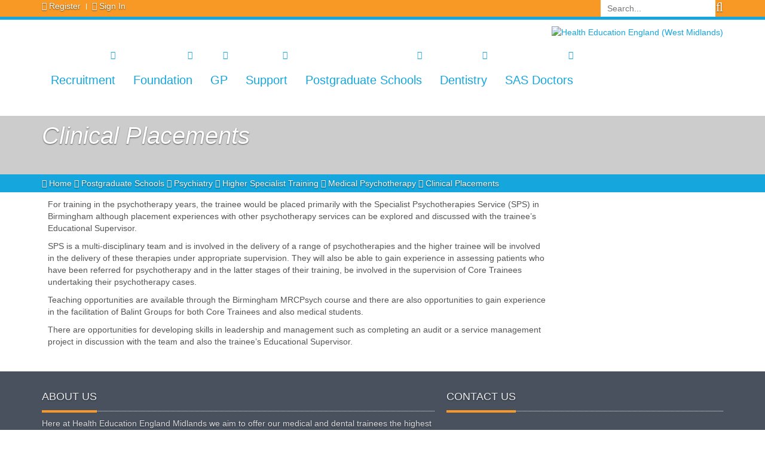

--- FILE ---
content_type: text/html; charset=utf-8
request_url: https://www.westmidlandsdeanery.nhs.uk/postgraduate-schools/psychiatry/higher-specialist-training/medical-psychotherapy/clinical-placements
body_size: 25459
content:
<!DOCTYPE html>
<html  lang="en-GB">
<head id="Head"><meta content="text/html; charset=UTF-8" http-equiv="Content-Type" />
<meta name="REVISIT-AFTER" content="1 DAYS" />
<meta name="RATING" content="GENERAL" />
<meta name="RESOURCE-TYPE" content="DOCUMENT" />
<meta content="text/javascript" http-equiv="Content-Script-Type" />
<meta content="text/css" http-equiv="Content-Style-Type" />
<title>
	Clinical Placements
</title><meta id="MetaDescription" name="DESCRIPTION" content="Here at Health Education England Midlands we aim to offer our medical and dental trainees the highest quality training, supervision and support. This is because we believe excellence in education and training is at the heart of delivering excellent patient care. We hope you will spend many enjoyable and rewarding years with us developing your medical or dental career. 
" /><meta id="MetaRobots" name="ROBOTS" content="INDEX, FOLLOW" /><link href="/DependencyHandler.axd/4a8f6b330a059186de215389e033de9d/593/css" type="text/css" rel="stylesheet"/><script src="https://ajax.googleapis.com/ajax/libs/jquery/3.2.1/jquery.min.js" type="text/javascript"></script><script src="https://code.jquery.com/jquery-migrate-3.0.0.min.js" type="text/javascript"></script><script type="text/javascript">
	if (typeof jQuery == 'undefined') {document.write('<script src="/Resources/libraries/jQuery/03_02_01/jquery.js" type="text/javascript"></' + 'script>');}
</script><link rel='SHORTCUT ICON' href='/Portals/0/nhs.ico?ver=2019-06-18-055347-400' type='image/x-icon' />     
        
			    <script type="text/javascript">
			      var _gaq = _gaq || [];
			      _gaq.push(['_setAccount', 'UA-15345247-1']);
			      _gaq.push(['_trackPageview']);
			      
			 
			      (function() {
				    var ga = document.createElement('script'); ga.type = 'text/javascript'; ga.async = true;
				    ga.src = ('https:' == document.location.protocol ? 'https://' : 'http://') + 'stats.g.doubleclick.net/dc.js';
				    var s = document.getElementsByTagName('script')[0]; s.parentNode.insertBefore(ga, s);
			      })();
			    </script>
        
		  <meta name="viewport" content="width=device-width,initial-scale=1" /></head>
<body id="Body">
    
    <form method="post" action="/postgraduate-schools/psychiatry/higher-specialist-training/medical-psychotherapy/clinical-placements" id="Form" enctype="multipart/form-data">
<div class="aspNetHidden">
<input type="hidden" name="__EVENTTARGET" id="__EVENTTARGET" value="" />
<input type="hidden" name="__EVENTARGUMENT" id="__EVENTARGUMENT" value="" />
<input type="hidden" name="__VIEWSTATE" id="__VIEWSTATE" value="2l2qVUMS0KkDmakhWJmM7IajT8N9RVkqNdAnhyzhkUqbqgq6DN8A2aVVbJaVIFi6rxvqbCngY8L08gMujsyhlSBY38IDN+T5Y5s77A==" />
</div>

<script type="text/javascript">
//<![CDATA[
var theForm = document.forms['Form'];
if (!theForm) {
    theForm = document.Form;
}
function __doPostBack(eventTarget, eventArgument) {
    if (!theForm.onsubmit || (theForm.onsubmit() != false)) {
        theForm.__EVENTTARGET.value = eventTarget;
        theForm.__EVENTARGUMENT.value = eventArgument;
        theForm.submit();
    }
}
//]]>
</script>


<script src="https://ajax.aspnetcdn.com/ajax/4.6/1/WebForms.js" type="text/javascript"></script>
<script type="text/javascript">
//<![CDATA[
window.WebForm_PostBackOptions||document.write('<script type="text/javascript" src="/WebResource.axd?d=pynGkmcFUV2LpPxEMpTcVk8e7qc9km35e7EwT26TMsILbs5KYjo8RdcD-fw1&amp;t=638901526312636832"><\/script>');//]]>
</script>



<script type="text/javascript">
//<![CDATA[
var __cultureInfo = {"name":"en-GB","numberFormat":{"CurrencyDecimalDigits":2,"CurrencyDecimalSeparator":".","IsReadOnly":false,"CurrencyGroupSizes":[3],"NumberGroupSizes":[3],"PercentGroupSizes":[3],"CurrencyGroupSeparator":",","CurrencySymbol":"£","NaNSymbol":"NaN","CurrencyNegativePattern":1,"NumberNegativePattern":1,"PercentPositivePattern":1,"PercentNegativePattern":1,"NegativeInfinitySymbol":"-∞","NegativeSign":"-","NumberDecimalDigits":2,"NumberDecimalSeparator":".","NumberGroupSeparator":",","CurrencyPositivePattern":0,"PositiveInfinitySymbol":"∞","PositiveSign":"+","PercentDecimalDigits":2,"PercentDecimalSeparator":".","PercentGroupSeparator":",","PercentSymbol":"%","PerMilleSymbol":"‰","NativeDigits":["0","1","2","3","4","5","6","7","8","9"],"DigitSubstitution":1},"dateTimeFormat":{"AMDesignator":"AM","Calendar":{"MinSupportedDateTime":"\/Date(-62135596800000)\/","MaxSupportedDateTime":"\/Date(253402300799999)\/","AlgorithmType":1,"CalendarType":1,"Eras":[1],"TwoDigitYearMax":2049,"IsReadOnly":false},"DateSeparator":"/","FirstDayOfWeek":1,"CalendarWeekRule":2,"FullDateTimePattern":"dd MMMM yyyy HH:mm:ss","LongDatePattern":"dd MMMM yyyy","LongTimePattern":"HH:mm:ss","MonthDayPattern":"d MMMM","PMDesignator":"PM","RFC1123Pattern":"ddd, dd MMM yyyy HH\u0027:\u0027mm\u0027:\u0027ss \u0027GMT\u0027","ShortDatePattern":"dd/MM/yyyy","ShortTimePattern":"HH:mm","SortableDateTimePattern":"yyyy\u0027-\u0027MM\u0027-\u0027dd\u0027T\u0027HH\u0027:\u0027mm\u0027:\u0027ss","TimeSeparator":":","UniversalSortableDateTimePattern":"yyyy\u0027-\u0027MM\u0027-\u0027dd HH\u0027:\u0027mm\u0027:\u0027ss\u0027Z\u0027","YearMonthPattern":"MMMM yyyy","AbbreviatedDayNames":["Sun","Mon","Tue","Wed","Thu","Fri","Sat"],"ShortestDayNames":["Su","Mo","Tu","We","Th","Fr","Sa"],"DayNames":["Sunday","Monday","Tuesday","Wednesday","Thursday","Friday","Saturday"],"AbbreviatedMonthNames":["Jan","Feb","Mar","Apr","May","Jun","Jul","Aug","Sep","Oct","Nov","Dec",""],"MonthNames":["January","February","March","April","May","June","July","August","September","October","November","December",""],"IsReadOnly":false,"NativeCalendarName":"Gregorian Calendar","AbbreviatedMonthGenitiveNames":["Jan","Feb","Mar","Apr","May","Jun","Jul","Aug","Sep","Oct","Nov","Dec",""],"MonthGenitiveNames":["January","February","March","April","May","June","July","August","September","October","November","December",""]},"eras":[1,"A.D.",null,0]};//]]>
</script>

<script src="https://ajax.aspnetcdn.com/ajax/4.6/1/MicrosoftAjax.js" type="text/javascript"></script>
<script type="text/javascript">
//<![CDATA[
(window.Sys && Sys._Application && Sys.Observer)||document.write('<script type="text/javascript" src="/ScriptResource.axd?d=NJmAwtEo3IoJpaXHMf2A9DQ0Ydngr9J1Q8mgG2zmr7HlrzmTG5_Zvhxigp274RGj1tAODssIGg19r5wVbEytTFeLIZb00-wRBE-6IfCeGiscdj8OTo2NKtIzAdmoSBdybZPsMQ2&t=345ad968"><\/script>');//]]>
</script>

<script src="https://ajax.aspnetcdn.com/ajax/4.6/1/MicrosoftAjaxWebForms.js" type="text/javascript"></script>
<script type="text/javascript">
//<![CDATA[
(window.Sys && Sys.WebForms)||document.write('<script type="text/javascript" src="/ScriptResource.axd?d=dwY9oWetJoK07hAhwEdJWG6wq_9eTl1s65EO0pdVnwN-dok6N5o3N4FPqdRZNhxZ_WNNgYQHkpektP21wmHEu1IffRIeKCIAKHb236Nz4wCJz42Ppy8kY8goJlLrG-XPsinm86_64HnhphC50&t=345ad968"><\/script>');//]]>
</script>

<div class="aspNetHidden">

	<input type="hidden" name="__VIEWSTATEGENERATOR" id="__VIEWSTATEGENERATOR" value="CA0B0334" />
	<input type="hidden" name="__VIEWSTATEENCRYPTED" id="__VIEWSTATEENCRYPTED" value="" />
	<input type="hidden" name="__EVENTVALIDATION" id="__EVENTVALIDATION" value="qN7MTVo9IfBpyj2+c8mQJk/MfXxuCzpP1KkbW/Za1GnGexZIa2063pfETcuAx+IFk/dzFTZFYDffWsoQaQmqZLJGZPGWOnH1yl/MtSWPDaTo6RODuW8dkXu1pNS9fvWEMYiMGcwvmS1zNUDwuQPW45TyaHk=" />
</div><script src="/DependencyHandler.axd/cb45b2cf026e77766cb53003a09fb4d8/593/js" type="text/javascript"></script>
<script type="text/javascript">
//<![CDATA[
Sys.WebForms.PageRequestManager._initialize('ScriptManager', 'Form', [], [], [], 90, '');
//]]>
</script>

        
        
        

<!-- Styles Section -->


<!--CDF(Css|/Portals/_default/skins/gsn.alero/assets/plugins/bootstrap/3.3.7/css/bootstrap.min.css|DnnPageHeaderProvider|100)-->

<!--CDF(Css|/Portals/_default/skins/gsn.alero/assets/plugins/font-awesome/4.7.0/css/font-awesome.css|DnnPageHeaderProvider|100)-->
<!--CDF(Css|/Portals/_default/skins/gsn.alero/assets/css/style.css|DnnPageHeaderProvider|100)-->


<!--CDF(Css|/Portals/_default/skins/gsn.alero/assets/css/jquery.smartmenus.bootstrap.css|DnnPageHeaderProvider|100)-->
<!--CDF(Css|/Portals/_default/skins/gsn.alero/assets/css/menu.css|DnnPageHeaderProvider|100)-->
<!--CDF(Css|/Portals/_default/skins/gsn.alero/assets/css/dnnfix.css|DnnPageHeaderProvider|100)-->
<!--CDF(Css|/Portals/_default/skins/gsn.alero/assets/css/custom.css|DnnPageHeaderProvider|100)-->

<!-- HTML5 Shim and Respond.js IE8 support of HTML5 elements and media queries -->
<!--[if lt IE 9]>
        <!--CDF(Javascript|/Portals/_default/skins/gsn.alero/assets/js/html5shiv.min.js|DnnBodyProvider|100)-->
        <!--CDF(Javascript|/Portals/_default/skins/gsn.alero/assets/js/respond.min.js|DnnBodyProvider|100)-->
<![endif]-->



<!-- End Styles Section -->

<div id="body" class="header-fixed">
<div class="header header-sticky">
        <div class="navbar navbar-default navbar-fixed-top" role="navigation">
            <div class="ribbon orange">
                <div class="container">
                    <!-- Topbar Section -->
                    <!-- Topbar -->
<div class="topbar">
    <ul class="loginbar pull-left">
        
        <li>
            <i class="fa fa-user"></i>
            <a id="dnn_dnnUser_registerLink" title="Register" class="cd-signup" rel="nofollow" href="https://www.westmidlandsdeanery.nhs.uk/register?returnurl=https%3a%2f%2fwww.westmidlandsdeanery.nhs.uk%2fpostgraduate-schools%2fpsychiatry%2fhigher-specialist-training%2fmedical-psychotherapy%2fclinical-placements">Register</a>

        </li>
        <li class="topbar-devider"></li>
        <li>
            <i class="fa fa-sign-in"></i>
            <a id="dnn_dnnLogin_loginLink" class="cd-signup" rel="nofollow" onclick="this.disabled=true;" href="https://www.westmidlandsdeanery.nhs.uk/login?returnurl=%2fpostgraduate-schools%2fpsychiatry%2fhigher-specialist-training%2fmedical-psychotherapy%2fclinical-placements">Sign In</a>

        </li>
    </ul>
    <div class="pull-right">
        <span id="dnn_dnnSearch_ClassicSearch">
    
    
    <span class="searchInputContainer" data-moreresults="See More Results" data-noresult="No Results Found">
        <input name="dnn$dnnSearch$txtSearch" type="text" maxlength="255" size="20" id="dnn_dnnSearch_txtSearch" class="NormalTextBox" aria-label="Search" autocomplete="off" placeholder="Search..." />
        <a class="dnnSearchBoxClearText" title="Clear search text"></a>
    </span>
    <a id="dnn_dnnSearch_cmdSearch" class="SkinObject" href="javascript:__doPostBack(&#39;dnn$dnnSearch$cmdSearch&#39;,&#39;&#39;)"><i class="fa fa-search fa-15x"></i></a>
</span>


<script type="text/javascript">
    $(function() {
        if (typeof dnn != "undefined" && typeof dnn.searchSkinObject != "undefined") {
            var searchSkinObject = new dnn.searchSkinObject({
                delayTriggerAutoSearch : 400,
                minCharRequiredTriggerAutoSearch : 2,
                searchType: 'S',
                enableWildSearch: true,
                cultureCode: 'en-GB',
                portalId: -1
                }
            );
            searchSkinObject.init();
            
            
            // attach classic search
            var siteBtn = $('#dnn_dnnSearch_SiteRadioButton');
            var webBtn = $('#dnn_dnnSearch_WebRadioButton');
            var clickHandler = function() {
                if (siteBtn.is(':checked')) searchSkinObject.settings.searchType = 'S';
                else searchSkinObject.settings.searchType = 'W';
            };
            siteBtn.on('change', clickHandler);
            webBtn.on('change', clickHandler);
            
            
        }
    });
</script>

    </div>
</div>
<!-- End Topbar -->

                    <!-- End Topbar Section -->
                </div>
            </div>
            <div class="container">
                <div class="navbar-header">
                    <button type="button" class="navbar-toggle" data-toggle="collapse" data-target=".navbar-collapse">
                        <span class="sr-only">Toggle navigation</span>
                        <span class="icon-bar"></span>
                        <span class="icon-bar"></span>
                        <span class="icon-bar"></span>
                    </button>

                </div>
                <!-- Logo Section -->
                    <div class="navbar-header pull-right">
    <div class="padding-10-0">
        
        <span class="visible-md visible-lg">
            <a id="dnn_dnnLOGO_hypLogo" title="Health Education England (West Midlands)" href="https://www.westmidlandsdeanery.nhs.uk/"><img id="dnn_dnnLOGO_imgLogo" src="/Portals/0/NHS%20England%20logo(small).png?ver=2025-09-24-092922-427" alt="Health Education England (West Midlands)" /></a>
        </span>
    </div>
</div>

                    <!-- End Logo Section -->
                <div class="navbar-collapse collapse">
                    <div id="dnnMenu" class="bg-white">
	<ul class="nav navbar-nav topLevel">
		
        <li class="dropdown ">
        
            <a target="" href="https://www.westmidlandsdeanery.nhs.uk/recruitment">Recruitment<span class="caret"></span></a>
        
            <ul class="dropdown-menu subLevel">
            
        <li class="dropdown ">
        
            <a href="https://www.westmidlandsdeanery.nhs.uk/recruitment/overseas-doctors">Overseas Doctors<span class="caret"></span></a>
        
            <ul class="dropdown-menu subLevelRight">
            
        <li class="">
        
            <a href="https://www.westmidlandsdeanery.nhs.uk/recruitment/overseas-doctors/clinical-attachment">Clinical Attachment</a>
        
        </li>
    
        <li class="">
        
            <a href="https://www.westmidlandsdeanery.nhs.uk/recruitment/overseas-doctors/sponsorship">Sponsorship</a>
        
        </li>
    
        <li class="">
        
            <a href="https://www.westmidlandsdeanery.nhs.uk/recruitment/overseas-doctors/medical-training-initiative">Medical Training Initiative</a>
        
        </li>
    
        <li class="">
        
            <a href="https://www.westmidlandsdeanery.nhs.uk/recruitment/overseas-doctors/useful-links">Useful Links</a>
        
        </li>
    
            </ul>
        
        </li>
    
        <li class="">
        
            <a href="https://www.westmidlandsdeanery.nhs.uk/recruitment/2026-acf-training">2026 ACF Training</a>
        
        </li>
    
        <li class="dropdown ">
        
            <a href="https://www.westmidlandsdeanery.nhs.uk/recruitment/f1-recruitment">F1 Recruitment<span class="caret"></span></a>
        
            <ul class="dropdown-menu subLevelRight">
            
        <li class="dropdown ">
        
            <a href="https://www.westmidlandsdeanery.nhs.uk/recruitment/f1-recruitment/allocation-to-programmes">Allocation to Programmes<span class="caret"></span></a>
        
            <ul class="dropdown-menu subLevelRight">
            
        <li class="">
        
            <a href="https://www.westmidlandsdeanery.nhs.uk/recruitment/f1-recruitment/allocation-to-programmes/f1-competition-ratios">F1 Competition Ratios</a>
        
        </li>
    
        <li class="">
        
            <a href="https://www.westmidlandsdeanery.nhs.uk/recruitment/f1-recruitment/allocation-to-programmes/f1-allocation-application-scores-by-trust">F1 Allocation Application Scores by Trust</a>
        
        </li>
    
            </ul>
        
        </li>
    
        <li class="">
        
            <a href="https://www.westmidlandsdeanery.nhs.uk/recruitment/f1-recruitment/f1-posts">F1 Posts</a>
        
        </li>
    
            </ul>
        
        </li>
    
        <li class="">
        
            <a href="https://www.westmidlandsdeanery.nhs.uk/recruitment/stand-alone-f2-recruitment-2019">Stand Alone F2 Recruitment 2019</a>
        
        </li>
    
            </ul>
        
        </li>
    
        <li class="dropdown ">
        
            <a target="" href="https://www.westmidlandsdeanery.nhs.uk/foundation/general-information">Foundation<span class="caret"></span></a>
        
            <ul class="dropdown-menu subLevel">
            
        <li class="dropdown ">
        
            <a href="https://www.westmidlandsdeanery.nhs.uk/foundation/specailised-foundation-programme">Specailised Foundation Programme<span class="caret"></span></a>
        
            <ul class="dropdown-menu subLevelRight">
            
        <li class="">
        
            <a href="https://www.westmidlandsdeanery.nhs.uk/foundation/specailised-foundation-programme/university-of-birmingham">University of Birmingham</a>
        
        </li>
    
        <li class="">
        
            <a href="https://www.westmidlandsdeanery.nhs.uk/foundation/specailised-foundation-programme/university-of-keele">University of Keele</a>
        
        </li>
    
        <li class="">
        
            <a href="https://www.westmidlandsdeanery.nhs.uk/foundation/specailised-foundation-programme/university-of-warwick">University of Warwick</a>
        
        </li>
    
        <li class="">
        
            <a href="https://www.westmidlandsdeanery.nhs.uk/foundation/specailised-foundation-programme/university-of-wolverhampton">University of Wolverhampton</a>
        
        </li>
    
            </ul>
        
        </li>
    
        <li class="">
        
            <a href="https://www.westmidlandsdeanery.nhs.uk/foundation/courses-and-events">Courses and Events</a>
        
        </li>
    
        <li class="dropdown ">
        
            <a href="https://www.westmidlandsdeanery.nhs.uk/foundation/general-information">General Information<span class="caret"></span></a>
        
            <ul class="dropdown-menu subLevelRight">
            
        <li class="">
        
            <a href="https://www.westmidlandsdeanery.nhs.uk/recruitment/f1-recruitment">F1 Recruitment</a>
        
        </li>
    
        <li class="">
        
            <a href="https://www.westmidlandsdeanery.nhs.uk/foundation/f1-prize-awards">F1 Prizes and Awards</a>
        
        </li>
    
        <li class="">
        
            <a href="https://www.westmidlandsdeanery.nhs.uk/foundation/specailised-foundation-programme">Academic Foundation Programme</a>
        
        </li>
    
        <li class="">
        
            <a href="https://www.westmidlandsdeanery.nhs.uk/foundation/foundation-schools">Foundation Schools</a>
        
        </li>
    
        <li class="">
        
            <a href="https://www.westmidlandsdeanery.nhs.uk/foundation/faqs">FAQ</a>
        
        </li>
    
        <li class="">
        
            <a href="https://www.westmidlandsdeanery.nhs.uk/foundation/policies-guidelines">Policies &amp; Guidelines</a>
        
        </li>
    
        <li class="">
        
            <a href="https://www.westmidlandsdeanery.nhs.uk/foundation/gmc-full-registration-process">GMC Full Registration Process</a>
        
        </li>
    
        <li class="">
        
            <a href="https://www.westmidlandsdeanery.nhs.uk/foundation/courses-and-events">Courses &amp; Events</a>
        
        </li>
    
        <li class="">
        
            <a href="https://www.westmidlandsdeanery.nhs.uk/recruitment/stand-alone-f2-recruitment-2019">Stand Alone F2 Recruitment 2018</a>
        
        </li>
    
        <li class="">
        
            <a href="https://www.westmidlandsdeanery.nhs.uk/foundation/general-information/psychiatry-foundation-fellowship">Psychiatry Foundation Fellowship</a>
        
        </li>
    
        <li class="dropdown ">
        
            <a href="https://www.westmidlandsdeanery.nhs.uk/foundation/general-information/foundation-newsletters">Foundation Newsletters<span class="caret"></span></a>
        
            <ul class="dropdown-menu subLevelRight">
            
        <li class="">
        
            <a href="https://www.westmidlandsdeanery.nhs.uk/foundation/general-information/foundation-newsletters/foundation-year-1-newsletter">Foundation Year 1 Newsletter</a>
        
        </li>
    
        <li class="">
        
            <a href="https://www.westmidlandsdeanery.nhs.uk/foundation/general-information/foundation-newsletters/foundation-year-2-newsletter">Foundation Year 2 Newsletter</a>
        
        </li>
    
            </ul>
        
        </li>
    
        <li class="dropdown ">
        
            <a href="https://www.westmidlandsdeanery.nhs.uk/foundation/general-information/enhancing-generalism">Enhancing Generalism<span class="caret"></span></a>
        
            <ul class="dropdown-menu subLevelRight">
            
        <li class="">
        
            <a href="https://www.westmidlandsdeanery.nhs.uk/foundation/general-information/enhancing-generalism/human-factors">Human Factors</a>
        
        </li>
    
        <li class="">
        
            <a href="https://www.westmidlandsdeanery.nhs.uk/foundation/general-information/enhancing-generalism/immersive-placements">Immersive Placements</a>
        
        </li>
    
        <li class="">
        
            <a href="https://www.westmidlandsdeanery.nhs.uk/foundation/general-information/enhancing-generalism/implementation">Implementation</a>
        
        </li>
    
        <li class="">
        
            <a href="https://www.westmidlandsdeanery.nhs.uk/foundation/general-information/enhancing-generalism/information-management-technology-in-clinical-care">Information Management &amp; Technology in Clinical Care</a>
        
        </li>
    
        <li class="">
        
            <a href="https://www.westmidlandsdeanery.nhs.uk/foundation/general-information/enhancing-generalism/meet-the-team">Meet the Team</a>
        
        </li>
    
        <li class="">
        
            <a href="https://www.westmidlandsdeanery.nhs.uk/foundation/general-information/enhancing-generalism/planning-for-the-future-workforce">Planning for the Future Workforce</a>
        
        </li>
    
        <li class="">
        
            <a href="https://www.westmidlandsdeanery.nhs.uk/foundation/general-information/enhancing-generalism/societal-determinants">Societal Determinants</a>
        
        </li>
    
        <li class="">
        
            <a href="https://www.westmidlandsdeanery.nhs.uk/foundation/general-information/enhancing-generalism/stakeholder-identification">Stakeholder Identification</a>
        
        </li>
    
        <li class="">
        
            <a href="https://www.westmidlandsdeanery.nhs.uk/foundation/general-information/enhancing-generalism/trailblazer-sites-derbyshire-lincolnshire-coventry">Trailblazer Sites: Derbyshire, Lincolnshire &amp; Coventry</a>
        
        </li>
    
        <li class="">
        
            <a href="https://www.westmidlandsdeanery.nhs.uk/foundation/general-information/enhancing-generalism/enhance-faqs">Enhance FAQ&#39;s</a>
        
        </li>
    
        <li class="">
        
            <a href="https://www.westmidlandsdeanery.nhs.uk/foundation/general-information/enhancing-generalism/trainee-testimonies">Trainee Testimonies</a>
        
        </li>
    
        <li class="">
        
            <a href="https://www.westmidlandsdeanery.nhs.uk/foundation/general-information/enhancing-generalism/stakeholder-events-april-2023-september-2023">Stakeholder Events - April 2023, September 2023</a>
        
        </li>
    
        <li class="">
        
            <a href="https://www.westmidlandsdeanery.nhs.uk/foundation/general-information/enhancing-generalism/enhance-blog-post">Enhance Blog Post</a>
        
        </li>
    
            </ul>
        
        </li>
    
            </ul>
        
        </li>
    
        <li class="dropdown ">
        
            <a href="https://www.westmidlandsdeanery.nhs.uk/foundation/f1-prize-awards">F1 Prize Awards<span class="caret"></span></a>
        
            <ul class="dropdown-menu subLevelRight">
            
        <li class="">
        
            <a href="https://www.westmidlandsdeanery.nhs.uk/foundation/f1-prize-awards/prize-winners">Prize Winners</a>
        
        </li>
    
            </ul>
        
        </li>
    
        <li class="dropdown ">
        
            <a href="https://www.westmidlandsdeanery.nhs.uk/foundation/foundation-schools">Foundation Schools<span class="caret"></span></a>
        
            <ul class="dropdown-menu subLevelRight">
            
        <li class="dropdown ">
        
            <a href="https://www.westmidlandsdeanery.nhs.uk/foundation/foundation-schools/west-midlands-central-foundation-school">West Midlands Central Foundation School<span class="caret"></span></a>
        
            <ul class="dropdown-menu subLevelRight">
            
        <li class="">
        
            <a href="https://www.westmidlandsdeanery.nhs.uk/foundation/foundation-schools/west-midlands-central-foundation-school/west-midlands-central-foundation-schools-approved-posts">West Midlands Central Foundation Schools Approved Posts</a>
        
        </li>
    
        <li class="">
        
            <a href="https://www.westmidlandsdeanery.nhs.uk/foundation/foundation-schools/west-midlands-central-foundation-school/academic-2020-information">Academic 2020 Information</a>
        
        </li>
    
            </ul>
        
        </li>
    
        <li class="dropdown ">
        
            <a href="https://www.westmidlandsdeanery.nhs.uk/foundation/foundation-schools/west-midlands-north-foundation-school">West Midlands North Foundation School<span class="caret"></span></a>
        
            <ul class="dropdown-menu subLevelRight">
            
        <li class="">
        
            <a href="https://www.westmidlandsdeanery.nhs.uk/foundation/foundation-schools/west-midlands-north-foundation-school/west-midlands-north-foundation-schools-approved-posts">West Midlands North Foundation Schools Approved Posts</a>
        
        </li>
    
        <li class="">
        
            <a href="https://www.westmidlandsdeanery.nhs.uk/foundation/foundation-schools/west-midlands-north-foundation-school/academic-2020-information">Academic 2020 Information</a>
        
        </li>
    
            </ul>
        
        </li>
    
        <li class="dropdown ">
        
            <a href="https://www.westmidlandsdeanery.nhs.uk/foundation/foundation-schools/west-midlands-south-foundation-school">West Midlands South Foundation School<span class="caret"></span></a>
        
            <ul class="dropdown-menu subLevelRight">
            
        <li class="">
        
            <a href="https://www.westmidlandsdeanery.nhs.uk/foundation/foundation-schools/west-midlands-south-foundation-school/west-midlands-south-foundation-school-approved-posts">West Midlands South Foundation School Approved Posts</a>
        
        </li>
    
        <li class="">
        
            <a href="https://www.westmidlandsdeanery.nhs.uk/foundation/foundation-schools/west-midlands-south-foundation-school/academic-2020-information">Academic 2020 Information</a>
        
        </li>
    
            </ul>
        
        </li>
    
            </ul>
        
        </li>
    
        <li class="">
        
            <a href="https://www.westmidlandsdeanery.nhs.uk/foundation/faqs">FAQs</a>
        
        </li>
    
        <li class="">
        
            <a href="https://www.westmidlandsdeanery.nhs.uk/foundation/gmc-full-registration-process">GMC Full Registration Process</a>
        
        </li>
    
        <li class="">
        
            <a href="https://www.westmidlandsdeanery.nhs.uk/foundation/policies-guidelines">Policies Guidelines</a>
        
        </li>
    
            </ul>
        
        </li>
    
        <li class="dropdown ">
        
            <a target="" href="https://www.westmidlandsdeanery.nhs.uk/gp">GP<span class="caret"></span></a>
        
            <ul class="dropdown-menu subLevel">
            
        <li class="">
        
            <a href="https://www.westmidlandsdeanery.nhs.uk/gp/foundation-doctors">Foundation Doctors</a>
        
        </li>
    
        <li class="">
        
            <a href="https://www.westmidlandsdeanery.nhs.uk/gp/lead-employer">Lead Employer</a>
        
        </li>
    
        <li class="">
        
            <a href="https://www.westmidlandsdeanery.nhs.uk/gp/resource-downloads">Resource Downloads</a>
        
        </li>
    
        <li class="dropdown ">
        
            <a href="https://www.westmidlandsdeanery.nhs.uk/gp/school-of-gp">School of GP<span class="caret"></span></a>
        
            <ul class="dropdown-menu subLevelRight">
            
        <li class="">
        
            <a href="http://www.westmidlandsdeanery.nhs.uk/GP/Trainees/ARCP">ARCP &amp; Quality Assurance</a>
        
        </li>
    
        <li class="">
        
            <a href="https://www.westmidlandsdeanery.nhs.uk/gp/school-of-gp/contacts">Contacts</a>
        
        </li>
    
        <li class="">
        
            <a href="https://www.westmidlandsdeanery.nhs.uk/gp/school-of-gp/gp-retainers">GP Retainers</a>
        
        </li>
    
        <li class="">
        
            <a href="https://gprecruitment.hee.nhs.uk/induction-refresher">Induction &amp; Refresher Scheme</a>
        
        </li>
    
        <li class="">
        
            <a href="http://www.westmidlandsdeanery.nhs.uk/Support/Professional-Support">Professional Support Unit</a>
        
        </li>
    
            </ul>
        
        </li>
    
        <li class="dropdown ">
        
            <a href="https://www.westmidlandsdeanery.nhs.uk/gp/resident-doctors">Resident Doctors<span class="caret"></span></a>
        
            <ul class="dropdown-menu subLevelRight">
            
        <li class="">
        
            <a href="https://www.westmidlandsdeanery.nhs.uk/gp/resident-doctors/arcp">ARCP</a>
        
        </li>
    
        <li class="">
        
            <a href="https://www.westmidlandsdeanery.nhs.uk/gp/resident-doctors/curriculum-assessments">Curriculum &amp; Assessments</a>
        
        </li>
    
        <li class="">
        
            <a href="https://www.westmidlandsdeanery.nhs.uk/gp/resident-doctors/gp-trainees-committee">GP Trainees&#39; Committee</a>
        
        </li>
    
        <li class="">
        
            <a href="https://www.westmidlandsdeanery.nhs.uk/gp/resident-doctors/ltft-training">LTFT Training</a>
        
        </li>
    
        <li class="">
        
            <a href="https://www.westmidlandsdeanery.nhs.uk/gp/resident-doctors/out-of-hours">Out of Hours</a>
        
        </li>
    
        <li class="">
        
            <a href="https://www.rcgp.org.uk/training-exams/training/mrcgp-trainee-eportfolio.aspx">RCGP ePortfolio</a>
        
        </li>
    
        <li class="">
        
            <a href="https://www.westmidlandsdeanery.nhs.uk/gp/resident-doctors/working-week">Working Week</a>
        
        </li>
    
            </ul>
        
        </li>
    
        <li class="dropdown ">
        
            <a href="https://www.westmidlandsdeanery.nhs.uk/gp/trainers">Trainers<span class="caret"></span></a>
        
            <ul class="dropdown-menu subLevelRight">
            
        <li class="">
        
            <a href="https://www.westmidlandsdeanery.nhs.uk/gp/trainers/become_a_trainer">Becoming an Educational Supervisor</a>
        
        </li>
    
        <li class="">
        
            <a href="https://www.westmidlandsdeanery.nhs.uk/gp/trainers/approval-of-learning-environments">Approval of Learning Environments (LEs)</a>
        
        </li>
    
        <li class="">
        
            <a href="https://future.nhs.uk/MidlandsLEApprovals/view?objectID=65549424">Midlands Learning Environment Approvals at NHS Futures</a>
        
        </li>
    
        <li class="">
        
            <a href="https://www.westmidlandsdeanery.nhs.uk/gp/trainers/gp-practice-payments">GP Practice Payments</a>
        
        </li>
    
        <li class="">
        
            <a href="https://www.westmidlandsdeanery.nhs.uk/gp/trainers/trainers-cpd">Trainers &amp; CPD</a>
        
        </li>
    
        <li class="">
        
            <a href="https://www.rcgp.org.uk/training-exams/training/mrcgp-trainee-eportfolio.aspx">Using the RCGP ePortfolio</a>
        
        </li>
    
            </ul>
        
        </li>
    
        <li class="dropdown ">
        
            <a href="https://www.westmidlandsdeanery.nhs.uk/gp/training-programmes">Training Programmes<span class="caret"></span></a>
        
            <ul class="dropdown-menu subLevelRight">
            
        <li class="">
        
            <a href="https://www.westmidlandsdeanery.nhs.uk/gp/training-programmes/birmingham-solihull">Birmingham &amp; Solihull</a>
        
        </li>
    
        <li class="">
        
            <a href="https://www.westmidlandsdeanery.nhs.uk/gp/training-programmes/black-country">Black Country</a>
        
        </li>
    
        <li class="">
        
            <a href="https://www.westmidlandsdeanery.nhs.uk/gp/training-programmes/coventry-warwickshire">Coventry &amp; Warwickshire</a>
        
        </li>
    
        <li class="">
        
            <a href="https://www.westmidlandsdeanery.nhs.uk/gp/training-programmes/hereford-worcester">Hereford &amp; Worcester</a>
        
        </li>
    
        <li class="">
        
            <a href="https://www.westmidlandsdeanery.nhs.uk/gp/training-programmes/staffs-shrops">Staffs &amp; Shrops</a>
        
        </li>
    
            </ul>
        
        </li>
    
        <li class="">
        
            <a href="https://www.westmidlandsdeanery.nhs.uk/gp/useful-links">Useful Links</a>
        
        </li>
    
            </ul>
        
        </li>
    
        <li class="dropdown ">
        
            <a target="" href="https://www.westmidlandsdeanery.nhs.uk/support">Support<span class="caret"></span></a>
        
            <ul class="dropdown-menu subLevel">
            
        <li class="">
        
            <a href="https://www.westmidlandsdeanery.nhs.uk/support/contact-us">Contact Us</a>
        
        </li>
    
        <li class="dropdown ">
        
            <a href="https://www.westmidlandsdeanery.nhs.uk/support/trainees">Trainees<span class="caret"></span></a>
        
            <ul class="dropdown-menu subLevelRight">
            
        <li class="">
        
            <a href="https://www.westmidlandsdeanery.nhs.uk/support/trainees/arcps">ARCPs</a>
        
        </li>
    
        <li class="dropdown ">
        
            <a href="https://www.westmidlandsdeanery.nhs.uk/support/trainees/careers-support">Careers Support<span class="caret"></span></a>
        
            <ul class="dropdown-menu subLevelRight">
            
        <li class="dropdown ">
        
            <a href="https://www.westmidlandsdeanery.nhs.uk/support/trainees/careers-support/academic-careers">Academic Careers<span class="caret"></span></a>
        
            <ul class="dropdown-menu subLevelRight">
            
        <li class="">
        
            <a href="https://www.westmidlandsdeanery.nhs.uk/support/trainees/careers-support/academic-careers/medical-education-research-advice">Medical Education - Research Advice</a>
        
        </li>
    
            </ul>
        
        </li>
    
        <li class="dropdown ">
        
            <a href="https://www.westmidlandsdeanery.nhs.uk/support/trainees/careers-support/armed-forces">Armed Forces<span class="caret"></span></a>
        
            <ul class="dropdown-menu subLevelRight">
            
        <li class="">
        
            <a href="https://www.westmidlandsdeanery.nhs.uk/support/trainees/careers-support/armed-forces/routes-into-the-armed-forces">Routes into the Armed Forces</a>
        
        </li>
    
            </ul>
        
        </li>
    
        <li class="dropdown ">
        
            <a href="https://www.westmidlandsdeanery.nhs.uk/support/trainees/careers-support/the-basics">The Basics<span class="caret"></span></a>
        
            <ul class="dropdown-menu subLevelRight">
            
        <li class="">
        
            <a href="https://www.westmidlandsdeanery.nhs.uk/support/trainees/careers-support/the-basics/careers-in-medicine">Careers In Medicine</a>
        
        </li>
    
        <li class="">
        
            <a href="https://www.westmidlandsdeanery.nhs.uk/support/trainees/careers-support/the-basics/career-library">Career Library</a>
        
        </li>
    
        <li class="">
        
            <a href="https://www.westmidlandsdeanery.nhs.uk/support/trainees/careers-support/the-basics/reflection">Reflection</a>
        
        </li>
    
        <li class="">
        
            <a href="https://www.westmidlandsdeanery.nhs.uk/support/trainees/careers-support/the-basics/work-life-balance">Work Life Balance</a>
        
        </li>
    
        <li class="">
        
            <a href="https://www.westmidlandsdeanery.nhs.uk/support/trainees/careers-support/the-basics/who-are-you">Who are you?</a>
        
        </li>
    
        <li class="">
        
            <a href="https://www.westmidlandsdeanery.nhs.uk/support/trainees/careers-support/the-basics/career-decisions">Career Decisions</a>
        
        </li>
    
        <li class="">
        
            <a href="https://www.westmidlandsdeanery.nhs.uk/support/trainees/careers-support/the-basics/need-a-change">Need a change?</a>
        
        </li>
    
        <li class="">
        
            <a href="https://www.westmidlandsdeanery.nhs.uk/support/trainees/careers-support/the-basics/what-are-your-skills">What are your skills?</a>
        
        </li>
    
            </ul>
        
        </li>
    
        <li class="">
        
            <a href="https://www.westmidlandsdeanery.nhs.uk/support/trainees/careers-support/career-contacts">Career Contacts</a>
        
        </li>
    
        <li class="">
        
            <a href="https://www.westmidlandsdeanery.nhs.uk/midlands-virtual-careers-fair-monday-26-september-2022-friday-30-september-2022/forum">Virtual Career Fair FAQ’s</a>
        
        </li>
    
        <li class="">
        
            <a href="https://www.westmidlandsdeanery.nhs.uk/support/trainees/careers-support/counsellors">Counsellors</a>
        
        </li>
    
        <li class="">
        
            <a href="https://www.westmidlandsdeanery.nhs.uk/support/trainees/careers-support/courses-upcoming-events">Courses &amp; Upcoming Events</a>
        
        </li>
    
        <li class="">
        
            <a href="https://www.westmidlandsdeanery.nhs.uk/support/trainees/careers-support/junior-job-applications">Junior Job Applications</a>
        
        </li>
    
        <li class="">
        
            <a href="https://www.westmidlandsdeanery.nhs.uk/support/trainees/careers-support/life-coaches">Life Coaches</a>
        
        </li>
    
        <li class="">
        
            <a href="https://www.westmidlandsdeanery.nhs.uk/support/trainees/careers-support/locum-work">Locum Work</a>
        
        </li>
    
        <li class="">
        
            <a href="https://www.westmidlandsdeanery.nhs.uk/support/trainees/careers-support/the-medi-career-planning-model">The Medi Career Planning Model</a>
        
        </li>
    
        <li class="">
        
            <a href="https://www.westmidlandsdeanery.nhs.uk/support/trainees/careers-support/mentors">Mentors</a>
        
        </li>
    
        <li class="">
        
            <a href="https://www.westmidlandsdeanery.nhs.uk/support/trainees/careers-support/resources">Resources</a>
        
        </li>
    
        <li class="">
        
            <a href="https://www.westmidlandsdeanery.nhs.uk/support/trainees/careers-support/-royal-colleges-faculties">(Royal) Colleges &amp; Faculties</a>
        
        </li>
    
        <li class="">
        
            <a href="https://www.westmidlandsdeanery.nhs.uk/support/trainees/careers-support/swot">SWOT</a>
        
        </li>
    
        <li class="">
        
            <a href="https://www.westmidlandsdeanery.nhs.uk/support/trainees/careers-support/career-podcasts">Career Podcasts</a>
        
        </li>
    
        <li class="">
        
            <a href="https://www.westmidlandsdeanery.nhs.uk/support/trainees/careers-support/surgical-specialties">Surgical Specialties</a>
        
        </li>
    
        <li class="">
        
            <a href="#">Royal College of Physicians Medical Careers Day</a>
        
        </li>
    
        <li class="">
        
            <a href="https://www.westmidlandsdeanery.nhs.uk/support/trainees/careers-support/careers-videos">Careers Videos</a>
        
        </li>
    
        <li class="dropdown ">
        
            <a href="https://www.westmidlandsdeanery.nhs.uk/support/trainees/careers-support/innovation">Innovation<span class="caret"></span></a>
        
            <ul class="dropdown-menu subLevelRight">
            
        <li class="dropdown ">
        
            <a href="https://www.westmidlandsdeanery.nhs.uk/support/trainees/careers-support/innovation/quality-framework">Quality Framework<span class="caret"></span></a>
        
            <ul class="dropdown-menu subLevelRight">
            
        <li class="">
        
            <a href="https://www.westmidlandsdeanery.nhs.uk/support/trainees/careers-support/innovation/quality-framework/gmc-survey">GMC Survey</a>
        
        </li>
    
            </ul>
        
        </li>
    
        <li class="">
        
            <a href="https://www.westmidlandsdeanery.nhs.uk/support/trainees/careers-support/innovation/jest-survey">JEST Survey</a>
        
        </li>
    
            </ul>
        
        </li>
    
        <li class="dropdown ">
        
            <a href="https://www.westmidlandsdeanery.nhs.uk/support/trainees/careers-support/foundation-trainee">Foundation Trainee<span class="caret"></span></a>
        
            <ul class="dropdown-menu subLevelRight">
            
        <li class="">
        
            <a href="https://www.westmidlandsdeanery.nhs.uk/support/trainees/careers-support/foundation-trainee/think-ahead-to-your-future-career">Think ahead to your future career</a>
        
        </li>
    
        <li class="">
        
            <a href="https://www.westmidlandsdeanery.nhs.uk/support/trainees/careers-support/foundation-trainee/foundation-careers-training">Foundation Careers Training</a>
        
        </li>
    
        <li class="dropdown ">
        
            <a href="https://www.westmidlandsdeanery.nhs.uk/support/trainees/careers-support/foundation-trainee/your-portfolio">Your Portfolio<span class="caret"></span></a>
        
            <ul class="dropdown-menu subLevelRight">
            
        <li class="">
        
            <a href="https://www.westmidlandsdeanery.nhs.uk/support/trainees/careers-support/foundation-trainee/your-portfolio/personal-development-plan">Personal Development Plan</a>
        
        </li>
    
        <li class="">
        
            <a href="https://www.westmidlandsdeanery.nhs.uk/support/trainees/careers-support/foundation-trainee/your-portfolio/management-and-or-leadership-activities">Management and/or leadership activities</a>
        
        </li>
    
            </ul>
        
        </li>
    
            </ul>
        
        </li>
    
            </ul>
        
        </li>
    
        <li class="">
        
            <a href="https://www.westmidlandsdeanery.nhs.uk/support/trainees/coroners-inquest-guidance-documentation">Coroners Inquest Guidance Documentation</a>
        
        </li>
    
        <li class="">
        
            <a href="https://www.westmidlandsdeanery.nhs.uk/support/trainees/inter-deanery-transfer-idt">Inter Deanery Transfer (IDT)</a>
        
        </li>
    
        <li class="">
        
            <a href="https://www.westmidlandsdeanery.nhs.uk/support/trainees/less-than-full-time-training">Less Than Full Time Training</a>
        
        </li>
    
        <li class="">
        
            <a href="https://www.westmidlandsdeanery.nhs.uk/support/trainees/neurodiversity">Neurodiversity</a>
        
        </li>
    
        <li class="">
        
            <a href="https://www.westmidlandsdeanery.nhs.uk/support/trainees/new-starter-information">New Starter Information</a>
        
        </li>
    
        <li class="">
        
            <a href="https://www.westmidlandsdeanery.nhs.uk/support/trainees/out-of-programme-oop">Out of Programme (OOP)</a>
        
        </li>
    
        <li class="">
        
            <a href="https://www.westmidlandsdeanery.nhs.uk/support/trainees/period-of-grace-end-of-training">Period of Grace (end of training)</a>
        
        </li>
    
        <li class="dropdown ">
        
            <a href="https://www.westmidlandsdeanery.nhs.uk/support/trainees/postgraduate-doctors-in-training-forum">Postgraduate Doctors in Training Forum<span class="caret"></span></a>
        
            <ul class="dropdown-menu subLevelRight">
            
        <li class="">
        
            <a href="https://www.westmidlandsdeanery.nhs.uk/support/trainees/postgraduate-doctors-in-training-forum/postgraduate-doctors-in-training-bulletin">Postgraduate Doctors in Training Bulletin</a>
        
        </li>
    
            </ul>
        
        </li>
    
        <li class="dropdown ">
        
            <a href="https://www.westmidlandsdeanery.nhs.uk/support/trainees/professional-support-and-wellbeing">Professional Support and Wellbeing<span class="caret"></span></a>
        
            <ul class="dropdown-menu subLevelRight">
            
        <li class="">
        
            <a href="https://www.westmidlandsdeanery.nhs.uk/support/trainees/professional-support-and-wellbeing/how-to-refer-a-postgraduate-doctor-or-dentist-in-training">How to Refer a Postgraduate Doctor or Dentist in Training</a>
        
        </li>
    
        <li class="">
        
            <a href="https://www.westmidlandsdeanery.nhs.uk/support/trainees/professional-support-and-wellbeing/referral-form-for-psw">PSW Referral Form</a>
        
        </li>
    
        <li class="">
        
            <a href="https://www.westmidlandsdeanery.nhs.uk/support/trainees/professional-support-and-wellbeing/self-referral">Self-referral</a>
        
        </li>
    
        <li class="">
        
            <a href="https://www.westmidlandsdeanery.nhs.uk/support/trainees/professional-support-and-wellbeing/guidance-and-resources">Guidance and Resources</a>
        
        </li>
    
            </ul>
        
        </li>
    
        <li class="">
        
            <a href="https://www.westmidlandsdeanery.nhs.uk/support/trainees/raising-concerns">Raising Concerns</a>
        
        </li>
    
        <li class="">
        
            <a href="https://www.westmidlandsdeanery.nhs.uk/support/trainees/removal-and-expenses-guidance">Removal and Expenses Guidance</a>
        
        </li>
    
        <li class="">
        
            <a href="https://www.westmidlandsdeanery.nhs.uk/support/trainees/revalidation">Revalidation</a>
        
        </li>
    
        <li class="dropdown ">
        
            <a href="https://www.westmidlandsdeanery.nhs.uk/support/trainees/study-leave">Study Leave<span class="caret"></span></a>
        
            <ul class="dropdown-menu subLevelRight">
            
        <li class="">
        
            <a href="https://www.westmidlandsdeanery.nhs.uk/support/trainees/study-leave/foundation-study-leave">Foundation Study Leave</a>
        
        </li>
    
        <li class="">
        
            <a href="https://www.westmidlandsdeanery.nhs.uk/support/trainees/study-leave/public-health">Public health</a>
        
        </li>
    
        <li class="">
        
            <a href="https://www.westmidlandsdeanery.nhs.uk/support/trainees/study-leave/study-leave-appeals">Study Leave Appeals</a>
        
        </li>
    
        <li class="">
        
            <a href="https://www.westmidlandsdeanery.nhs.uk/support/trainees/study-leave/accent-leave-manager-applying-for-study-leave">Accent Leave Manager - Applying for study leave</a>
        
        </li>
    
        <li class="">
        
            <a href="https://www.westmidlandsdeanery.nhs.uk/support/trainees/study-leave/whats-my-role-in-study-leave">What&#39;s my role in study leave?</a>
        
        </li>
    
        <li class="">
        
            <a href="https://www.westmidlandsdeanery.nhs.uk/support/trainees/study-leave/accent-leave-manager-types-of-activities-you-can-apply-for">Accent Leave Manager - Types of activities you can apply for</a>
        
        </li>
    
        <li class="">
        
            <a href="https://www.westmidlandsdeanery.nhs.uk/support/trainees/study-leave/accent-leave-manager-estimating-expenses">Accent Leave Manager - Estimating Expenses</a>
        
        </li>
    
        <li class="dropdown ">
        
            <a href="https://www.westmidlandsdeanery.nhs.uk/support/trainees/study-leave/gp-study-leave">GP Study Leave<span class="caret"></span></a>
        
            <ul class="dropdown-menu subLevelRight">
            
        <li class="">
        
            <a href="https://www.westmidlandsdeanery.nhs.uk/support/trainees/study-leave/gp-study-leave/budget-increase-request">Budget Increase Request</a>
        
        </li>
    
            </ul>
        
        </li>
    
        <li class="">
        
            <a href="https://www.westmidlandsdeanery.nhs.uk/support/trainees/study-leave/study-leave-reimbursement">Study Leave reimbursement</a>
        
        </li>
    
        <li class="">
        
            <a href="https://www.westmidlandsdeanery.nhs.uk/support/trainees/study-leave/trust-contacts">Trust Contacts</a>
        
        </li>
    
            </ul>
        
        </li>
    
        <li class="dropdown ">
        
            <a href="https://www.westmidlandsdeanery.nhs.uk/support/trainees/supported-return-to-training">Supported Return to Training<span class="caret"></span></a>
        
            <ul class="dropdown-menu subLevelRight">
            
        <li class="">
        
            <a href="https://www.westmidlandsdeanery.nhs.uk/support/trainees/supported-return-to-training/eligibility">Eligibility</a>
        
        </li>
    
        <li class="">
        
            <a href="https://www.westmidlandsdeanery.nhs.uk/support/trainees/supported-return-to-training/planning-your-leave">Planning your Leave</a>
        
        </li>
    
        <li class="">
        
            <a href="https://www.westmidlandsdeanery.nhs.uk/support/trainees/supported-return-to-training/planning-your-return">Planning your Return</a>
        
        </li>
    
        <li class="">
        
            <a href="https://www.westmidlandsdeanery.nhs.uk/support/trainees/supported-return-to-training/reviewing-your-return">Reviewing your Return</a>
        
        </li>
    
        <li class="">
        
            <a href="https://www.westmidlandsdeanery.nhs.uk/support/trainees/supported-return-to-training/events-and-training">Events and Training</a>
        
        </li>
    
        <li class="">
        
            <a href="https://www.westmidlandsdeanery.nhs.uk/support/trainees/supported-return-to-training/educators">Educators</a>
        
        </li>
    
        <li class="">
        
            <a href="https://www.westmidlandsdeanery.nhs.uk/support/trainees/supported-return-to-training/funding">Funding</a>
        
        </li>
    
        <li class="">
        
            <a href="https://www.westmidlandsdeanery.nhs.uk/support/trainees/supported-return-to-training/guidance-and-resources">Guidance and Resources</a>
        
        </li>
    
        <li class="">
        
            <a href="https://www.westmidlandsdeanery.nhs.uk/support/trainees/supported-return-to-training/supportt-faqs">SuppoRTT FAQs</a>
        
        </li>
    
        <li class="">
        
            <a href="https://www.westmidlandsdeanery.nhs.uk/support/trainees/supported-return-to-training/contacts">Contacts</a>
        
        </li>
    
            </ul>
        
        </li>
    
        <li class="">
        
            <a href="https://www.westmidlandsdeanery.nhs.uk/support/trainees/postgraduate-doctors-in-training-newsletter">Postgraduate  Doctors in Training Newsletter</a>
        
        </li>
    
        <li class="">
        
            <a href="https://www.westmidlandsdeanery.nhs.uk/support/trainees/midlands-charter">Midlands Charter</a>
        
        </li>
    
        <li class="">
        
            <a href="https://www.westmidlandsdeanery.nhs.uk/support/trainees/support-for-international-medical-graduates">Support for International Medical Graduates</a>
        
        </li>
    
            </ul>
        
        </li>
    
        <li class="dropdown ">
        
            <a href="https://www.westmidlandsdeanery.nhs.uk/support/trainers">Trainers<span class="caret"></span></a>
        
            <ul class="dropdown-menu subLevelRight">
            
        <li class="">
        
            <a href="https://www.westmidlandsdeanery.nhs.uk/support/trainers/educators">Educators</a>
        
        </li>
    
        <li class="dropdown ">
        
            <a href="https://www.westmidlandsdeanery.nhs.uk/support/trainers/faculty-development">Faculty Development<span class="caret"></span></a>
        
            <ul class="dropdown-menu subLevelRight">
            
        <li class="">
        
            <a href="https://www.westmidlandsdeanery.nhs.uk/support/trainers/faculty-development/application-for-group-of-educators">Application for Group of Educators</a>
        
        </li>
    
        <li class="">
        
            <a href="https://www.westmidlandsdeanery.nhs.uk/support/trainers/faculty-development/application-for-individual-educators">Application for Individual Educators</a>
        
        </li>
    
        <li class="">
        
            <a href="https://www.westmidlandsdeanery.nhs.uk/support/trainers/faculty-development/bullying">Bullying</a>
        
        </li>
    
        <li class="">
        
            <a href="https://www.westmidlandsdeanery.nhs.uk/support/trainers/faculty-development/courses">Courses</a>
        
        </li>
    
        <li class="">
        
            <a href="https://www.westmidlandsdeanery.nhs.uk/support/trainers/faculty-development/doctors-in-difficulty">Doctors in Difficulty</a>
        
        </li>
    
        <li class="">
        
            <a href="https://www.westmidlandsdeanery.nhs.uk/support/trainers/faculty-development/earcp">eARCP</a>
        
        </li>
    
        <li class="dropdown ">
        
            <a href="https://www.westmidlandsdeanery.nhs.uk/support/trainers/faculty-development/educational-supervision-for-trainers">Educational Supervision for Trainers<span class="caret"></span></a>
        
            <ul class="dropdown-menu subLevelRight">
            
        <li class="">
        
            <a href="https://www.westmidlandsdeanery.nhs.uk/support/trainers/faculty-development/educational-supervision-for-trainers/training-the-trainer-direct-courses">Training the Trainer Direct Courses</a>
        
        </li>
    
        <li class="">
        
            <a href="https://www.westmidlandsdeanery.nhs.uk/support/trainers/faculty-development/educational-supervision-for-trainers/educational-supervisor-evaluation-sheet">Educational Supervisor Evaluation Sheet</a>
        
        </li>
    
            </ul>
        
        </li>
    
        <li class="">
        
            <a href="https://www.westmidlandsdeanery.nhs.uk/support/trainers/faculty-development/equality-and-diversity">Equality and Diversity</a>
        
        </li>
    
        <li class="">
        
            <a href="https://www.westmidlandsdeanery.nhs.uk/support/trainers/faculty-development/qa-panel-visitor-training-days">QA Panel / Visitor Training Days</a>
        
        </li>
    
        <li class="">
        
            <a href="https://www.westmidlandsdeanery.nhs.uk/support/trainers/faculty-development/rebanding-of-rotas">Rebanding of Rotas</a>
        
        </li>
    
        <li class="">
        
            <a href="https://www.westmidlandsdeanery.nhs.uk/support/trainers/faculty-development/safeguarding-children">Safeguarding Children</a>
        
        </li>
    
            </ul>
        
        </li>
    
        <li class="">
        
            <a href="https://www.westmidlandsdeanery.nhs.uk/support/trainers/medical-staffing-contacts">Medical Staffing Contacts</a>
        
        </li>
    
        <li class="">
        
            <a href="https://www.westmidlandsdeanery.nhs.uk/support/trainers/quality">Quality</a>
        
        </li>
    
            </ul>
        
        </li>
    
            </ul>
        
        </li>
    
        <li class="dropdown ">
        
            <a target="" href="https://www.westmidlandsdeanery.nhs.uk/postgraduate-schools">Postgraduate Schools<span class="caret"></span></a>
        
            <ul class="dropdown-menu subLevel">
            
        <li class="dropdown ">
        
            <a href="https://www.westmidlandsdeanery.nhs.uk/postgraduate-schools/anaesthetics-critical-care">Anaesthetics &amp; Critical Care<span class="caret"></span></a>
        
            <ul class="dropdown-menu subLevelRight">
            
        <li class="">
        
            <a href="https://www.westmidlandsdeanery.nhs.uk/postgraduate-schools/anaesthetics-critical-care/accs">ACCS</a>
        
        </li>
    
        <li class="dropdown ">
        
            <a href="https://www.westmidlandsdeanery.nhs.uk/postgraduate-schools/anaesthetics-critical-care/anaesthesia">Anaesthesia<span class="caret"></span></a>
        
            <ul class="dropdown-menu subLevelRight">
            
        <li class="">
        
            <a href="https://www.westmidlandsdeanery.nhs.uk/postgraduate-schools/anaesthetics-critical-care/anaesthesia/birmingham-school-of-anaesthesia">Birmingham School of Anaesthesia</a>
        
        </li>
    
        <li class="">
        
            <a href="https://www.westmidlandsdeanery.nhs.uk/postgraduate-schools/anaesthetics-critical-care/anaesthesia/stoke-school-of-anaesthesia">Stoke School of Anaesthesia</a>
        
        </li>
    
        <li class="dropdown ">
        
            <a href="https://www.westmidlandsdeanery.nhs.uk/postgraduate-schools/anaesthetics-critical-care/anaesthesia/warwickshire-school-of-anaesthesia">Warwickshire School of Anaesthesia<span class="caret"></span></a>
        
            <ul class="dropdown-menu subLevelRight">
            
        <li class="">
        
            <a href="https://www.westmidlandsdeanery.nhs.uk/postgraduate-schools/anaesthetics-critical-care/anaesthesia/warwickshire-school-of-anaesthesia/hospital-profiles">Hospital Profiles</a>
        
        </li>
    
        <li class="">
        
            <a href="https://www.westmidlandsdeanery.nhs.uk/postgraduate-schools/anaesthetics-critical-care/anaesthesia/warwickshire-school-of-anaesthesia/training-summary">Training Summary</a>
        
        </li>
    
            </ul>
        
        </li>
    
            </ul>
        
        </li>
    
        <li class="dropdown ">
        
            <a href="https://www.westmidlandsdeanery.nhs.uk/postgraduate-schools/anaesthetics-critical-care/phem">PHEM<span class="caret"></span></a>
        
            <ul class="dropdown-menu subLevelRight">
            
        <li class="">
        
            <a href="https://www.westmidlandsdeanery.nhs.uk/postgraduate-schools/anaesthetics-critical-care/phem/training-programme">Training Programme</a>
        
        </li>
    
        <li class="">
        
            <a href="https://www.westmidlandsdeanery.nhs.uk/postgraduate-schools/anaesthetics-critical-care/phem/applications-for-sub-specialty-training">Applications for sub-specialty training</a>
        
        </li>
    
        <li class="">
        
            <a href="https://www.westmidlandsdeanery.nhs.uk/postgraduate-schools/anaesthetics-critical-care/phem/why-apply-for-west-midlands-phem-training">Why apply for West Midlands PHEM Training?</a>
        
        </li>
    
            </ul>
        
        </li>
    
        <li class="">
        
            <a href="https://www.westmidlandsdeanery.nhs.uk/postgraduate-schools/anaesthetics-critical-care/contacts">Contacts</a>
        
        </li>
    
        <li class="">
        
            <a href="https://www.westmidlandsdeanery.nhs.uk/postgraduate-schools/anaesthetics-critical-care/intensive-care">Intensive Care</a>
        
        </li>
    
            </ul>
        
        </li>
    
        <li class="">
        
            <a href="https://www.westmidlandsdeanery.nhs.uk/postgraduate-schools/clinical-academic-training">Clinical Academic Training</a>
        
        </li>
    
        <li class="">
        
            <a href="https://www.westmidlandsdeanery.nhs.uk/postgraduate-schools/community-sexual-and-reproductive-health-csrh">Community Sexual and Reproductive Health (CSRH)</a>
        
        </li>
    
        <li class="dropdown ">
        
            <a href="https://www.westmidlandsdeanery.nhs.uk/postgraduate-schools/emergency-medicine">Emergency Medicine<span class="caret"></span></a>
        
            <ul class="dropdown-menu subLevelRight">
            
        <li class="dropdown ">
        
            <a href="https://www.westmidlandsdeanery.nhs.uk/postgraduate-schools/emergency-medicine/about-em">About EM<span class="caret"></span></a>
        
            <ul class="dropdown-menu subLevelRight">
            
        <li class="">
        
            <a href="https://www.westmidlandsdeanery.nhs.uk/postgraduate-schools/emergency-medicine/about-em/what-is-em">What is EM?</a>
        
        </li>
    
        <li class="">
        
            <a href="https://www.westmidlandsdeanery.nhs.uk/postgraduate-schools/emergency-medicine/about-em/em-careers">EM Careers</a>
        
        </li>
    
            </ul>
        
        </li>
    
        <li class="">
        
            <a href="https://www.westmidlandsdeanery.nhs.uk/postgraduate-schools/emergency-medicine/emergency-medicine-copy">Emergency Medicine - Copy</a>
        
        </li>
    
        <li class="">
        
            <a href="https://www.westmidlandsdeanery.nhs.uk/postgraduate-schools/emergency-medicine/phem">PHEM</a>
        
        </li>
    
        <li class="dropdown ">
        
            <a href="https://www.westmidlandsdeanery.nhs.uk/postgraduate-schools/emergency-medicine/regional-roles-and-responsibilities">Regional Roles and Responsibilities<span class="caret"></span></a>
        
            <ul class="dropdown-menu subLevelRight">
            
        <li class="">
        
            <a href="https://www.westmidlandsdeanery.nhs.uk/postgraduate-schools/emergency-medicine/regional-roles-and-responsibilities/specialist-training-committee">Specialist Training Committee</a>
        
        </li>
    
        <li class="">
        
            <a href="https://www.westmidlandsdeanery.nhs.uk/postgraduate-schools/emergency-medicine/regional-roles-and-responsibilities/cem-representation">CEM Representation</a>
        
        </li>
    
        <li class="">
        
            <a href="https://www.westmidlandsdeanery.nhs.uk/postgraduate-schools/emergency-medicine/regional-roles-and-responsibilities/foundation-school">Foundation School</a>
        
        </li>
    
        <li class="">
        
            <a href="https://www.westmidlandsdeanery.nhs.uk/postgraduate-schools/emergency-medicine/regional-roles-and-responsibilities/trainee-representation">Trainee Representation</a>
        
        </li>
    
            </ul>
        
        </li>
    
        <li class="dropdown ">
        
            <a href="https://www.westmidlandsdeanery.nhs.uk/postgraduate-schools/emergency-medicine/sas-em">SAS EM<span class="caret"></span></a>
        
            <ul class="dropdown-menu subLevelRight">
            
        <li class="">
        
            <a href="https://www.westmidlandsdeanery.nhs.uk/postgraduate-schools/emergency-medicine/sas-em/cpd-courses-and-teaching">CPD/Courses and Teaching</a>
        
        </li>
    
            </ul>
        
        </li>
    
        <li class="dropdown ">
        
            <a href="https://www.westmidlandsdeanery.nhs.uk/postgraduate-schools/emergency-medicine/training">Training<span class="caret"></span></a>
        
            <ul class="dropdown-menu subLevelRight">
            
        <li class="">
        
            <a href="https://www.westmidlandsdeanery.nhs.uk/postgraduate-schools/emergency-medicine/training/foundation-training">Foundation Training</a>
        
        </li>
    
        <li class="">
        
            <a href="https://www.westmidlandsdeanery.nhs.uk/support/trainees/less-than-full-time-training">LTFT</a>
        
        </li>
    
        <li class="dropdown ">
        
            <a href="https://www.westmidlandsdeanery.nhs.uk/postgraduate-schools/emergency-medicine/training/accs">ACCS<span class="caret"></span></a>
        
            <ul class="dropdown-menu subLevelRight">
            
        <li class="">
        
            <a href="https://www.westmidlandsdeanery.nhs.uk/postgraduate-schools/emergency-medicine/training/accs/st1">ST1</a>
        
        </li>
    
        <li class="">
        
            <a href="https://www.westmidlandsdeanery.nhs.uk/postgraduate-schools/emergency-medicine/training/accs/st2">ST2</a>
        
        </li>
    
        <li class="">
        
            <a href="https://www.westmidlandsdeanery.nhs.uk/postgraduate-schools/emergency-medicine/training/accs/st3">ST3</a>
        
        </li>
    
            </ul>
        
        </li>
    
        <li class="dropdown ">
        
            <a href="https://www.westmidlandsdeanery.nhs.uk/postgraduate-schools/emergency-medicine/training/higher-training">Higher Training<span class="caret"></span></a>
        
            <ul class="dropdown-menu subLevelRight">
            
        <li class="">
        
            <a href="https://www.westmidlandsdeanery.nhs.uk/postgraduate-schools/emergency-medicine/training/higher-training/st4-6">ST4 - 6</a>
        
        </li>
    
            </ul>
        
        </li>
    
        <li class="dropdown ">
        
            <a href="https://www.westmidlandsdeanery.nhs.uk/postgraduate-schools/emergency-medicine/training/cpd-courses">CPD &amp; Courses<span class="caret"></span></a>
        
            <ul class="dropdown-menu subLevelRight">
            
        <li class="">
        
            <a href="https://www.westmidlandsdeanery.nhs.uk/postgraduate-schools/emergency-medicine/training/cpd-courses/simulation">Simulation</a>
        
        </li>
    
        <li class="">
        
            <a href="https://www.westmidlandsdeanery.nhs.uk/postgraduate-schools/emergency-medicine/training/cpd-courses/ultrasound">Ultrasound</a>
        
        </li>
    
        <li class="">
        
            <a href="https://www.westmidlandsdeanery.nhs.uk/postgraduate-schools/emergency-medicine/training/cpd-courses/emcef">EMCEF</a>
        
        </li>
    
        <li class="">
        
            <a href="https://www.westmidlandsdeanery.nhs.uk/postgraduate-schools/emergency-medicine/training/cpd-courses/foundation-courses">Foundation Courses</a>
        
        </li>
    
        <li class="">
        
            <a href="https://www.westmidlandsdeanery.nhs.uk/postgraduate-schools/emergency-medicine/training/cpd-courses/mcem">MCEM</a>
        
        </li>
    
        <li class="">
        
            <a href="https://www.westmidlandsdeanery.nhs.uk/postgraduate-schools/emergency-medicine/training/cpd-courses/fcem">FCEM</a>
        
        </li>
    
        <li class="">
        
            <a href="https://www.westmidlandsdeanery.nhs.uk/postgraduate-schools/emergency-medicine/training/cpd-courses/critical-appraisal">Critical Appraisal</a>
        
        </li>
    
            </ul>
        
        </li>
    
            </ul>
        
        </li>
    
            </ul>
        
        </li>
    
        <li class="dropdown ">
        
            <a href="https://www.westmidlandsdeanery.nhs.uk/postgraduate-schools/medicine">Medicine<span class="caret"></span></a>
        
            <ul class="dropdown-menu subLevelRight">
            
        <li class="">
        
            <a href="https://www.westmidlandsdeanery.nhs.uk/postgraduate-schools/medicine/about-us">About Us</a>
        
        </li>
    
        <li class="">
        
            <a href="https://www.westmidlandsdeanery.nhs.uk/postgraduate-schools/medicine/academic">Academic</a>
        
        </li>
    
        <li class="">
        
            <a href="https://www.westmidlandsdeanery.nhs.uk/postgraduate-schools/medicine/contacts">Contacts</a>
        
        </li>
    
        <li class="">
        
            <a href="https://www.westmidlandsdeanery.nhs.uk/postgraduate-schools/medicine/postgraduate-school-of-medicine-structure">Postgraduate School of Medicine Structure</a>
        
        </li>
    
        <li class="dropdown ">
        
            <a href="https://www.westmidlandsdeanery.nhs.uk/postgraduate-schools/medicine/specialties-within-the-school-of-medicine">Specialties within the School of Medicine<span class="caret"></span></a>
        
            <ul class="dropdown-menu subLevelRight">
            
        <li class="dropdown ">
        
            <a href="https://www.westmidlandsdeanery.nhs.uk/postgraduate-schools/medicine/specialties-within-the-school-of-medicine/acute-medicine">Acute Medicine<span class="caret"></span></a>
        
            <ul class="dropdown-menu subLevelRight">
            
        <li class="">
        
            <a href="https://www.westmidlandsdeanery.nhs.uk/postgraduate-schools/medicine/specialties-within-the-school-of-medicine/acute-medicine/acute-medical-unit">Acute Medical Unit</a>
        
        </li>
    
        <li class="">
        
            <a href="https://www.westmidlandsdeanery.nhs.uk/postgraduate-schools/medicine/specialties-within-the-school-of-medicine/acute-medicine/acute-medicine-west-midlands-training-programme">Acute Medicine West Midlands Training Programme</a>
        
        </li>
    
        <li class="">
        
            <a href="https://www.westmidlandsdeanery.nhs.uk/postgraduate-schools/medicine/specialties-within-the-school-of-medicine/acute-medicine/additional-opportunities">Additional Opportunities</a>
        
        </li>
    
        <li class="">
        
            <a href="https://www.westmidlandsdeanery.nhs.uk/postgraduate-schools/medicine/specialties-within-the-school-of-medicine/acute-medicine/contact-details">Contact Details</a>
        
        </li>
    
        <li class="">
        
            <a href="https://www.westmidlandsdeanery.nhs.uk/postgraduate-schools/medicine/specialties-within-the-school-of-medicine/acute-medicine/examinations">Examinations</a>
        
        </li>
    
        <li class="">
        
            <a href="https://www.westmidlandsdeanery.nhs.uk/postgraduate-schools/medicine/specialties-within-the-school-of-medicine/acute-medicine/role-of-acute-physician-consultant">Role of Acute Physician Consultant</a>
        
        </li>
    
        <li class="">
        
            <a href="https://www.westmidlandsdeanery.nhs.uk/postgraduate-schools/medicine/specialties-within-the-school-of-medicine/acute-medicine/society-for-acute-medicine">Society for Acute Medicine</a>
        
        </li>
    
        <li class="">
        
            <a href="https://www.westmidlandsdeanery.nhs.uk/postgraduate-schools/medicine/specialties-within-the-school-of-medicine/acute-medicine/training-days">Training Days</a>
        
        </li>
    
            </ul>
        
        </li>
    
        <li class="dropdown ">
        
            <a href="https://www.westmidlandsdeanery.nhs.uk/postgraduate-schools/medicine/specialties-within-the-school-of-medicine/cardiology">Cardiology<span class="caret"></span></a>
        
            <ul class="dropdown-menu subLevelRight">
            
        <li class="">
        
            <a href="#">Rotations</a>
        
        </li>
    
        <li class="">
        
            <a href="#">Training Days</a>
        
        </li>
    
        <li class="">
        
            <a href="#">Role of a Cardiology Physician Consultant</a>
        
        </li>
    
        <li class="">
        
            <a href="https://www.westmidlandsdeanery.nhs.uk/postgraduate-schools/medicine/specialties-within-the-school-of-medicine/cardiology/additional-opportunities-available">Additional Opportunities Available</a>
        
        </li>
    
        <li class="">
        
            <a href="https://www.westmidlandsdeanery.nhs.uk/postgraduate-schools/medicine/specialties-within-the-school-of-medicine/cardiology/contact-details">Contact Details</a>
        
        </li>
    
        <li class="">
        
            <a href="https://www.westmidlandsdeanery.nhs.uk/postgraduate-schools/medicine/specialties-within-the-school-of-medicine/cardiology/examinations">Examinations</a>
        
        </li>
    
        <li class="">
        
            <a href="https://www.westmidlandsdeanery.nhs.uk/postgraduate-schools/medicine/specialties-within-the-school-of-medicine/cardiology/on-call-experience">On-call Experience</a>
        
        </li>
    
        <li class="">
        
            <a href="https://www.westmidlandsdeanery.nhs.uk/postgraduate-schools/medicine/specialties-within-the-school-of-medicine/cardiology/specialty-attractions">Specialty Attractions</a>
        
        </li>
    
        <li class="">
        
            <a href="https://www.westmidlandsdeanery.nhs.uk/postgraduate-schools/medicine/specialties-within-the-school-of-medicine/cardiology/supervision-appraisal-and-assessments">Supervision, Appraisal and Assessments</a>
        
        </li>
    
        <li class="">
        
            <a href="https://www.westmidlandsdeanery.nhs.uk/postgraduate-schools/medicine/specialties-within-the-school-of-medicine/cardiology/the-cardiology-west-midlands-training-programme">The Cardiology West Midlands Training Programme</a>
        
        </li>
    
        <li class="">
        
            <a href="https://www.westmidlandsdeanery.nhs.uk/postgraduate-schools/medicine/specialties-within-the-school-of-medicine/cardiology/training-days">Training Days</a>
        
        </li>
    
        <li class="dropdown ">
        
            <a href="https://www.westmidlandsdeanery.nhs.uk/postgraduate-schools/medicine/specialties-within-the-school-of-medicine/cardiology/useful-website-links">Useful website links<span class="caret"></span></a>
        
            <ul class="dropdown-menu subLevelRight">
            
        <li class="">
        
            <a href="https://www.westmidlandsdeanery.nhs.uk/postgraduate-schools/medicine/specialties-within-the-school-of-medicine/cardiology/useful-website-links/gmc-plab-exemption-sponsorship">GMC PLAB Exemption Sponsorship</a>
        
        </li>
    
            </ul>
        
        </li>
    
            </ul>
        
        </li>
    
        <li class="dropdown ">
        
            <a href="https://www.westmidlandsdeanery.nhs.uk/postgraduate-schools/medicine/specialties-within-the-school-of-medicine/clinical-genetics">Clinical Genetics<span class="caret"></span></a>
        
            <ul class="dropdown-menu subLevelRight">
            
        <li class="">
        
            <a href="https://www.westmidlandsdeanery.nhs.uk/postgraduate-schools/medicine/specialties-within-the-school-of-medicine/clinical-genetics/contact-details">Contact Details</a>
        
        </li>
    
        <li class="">
        
            <a href="https://www.westmidlandsdeanery.nhs.uk/postgraduate-schools/medicine/specialties-within-the-school-of-medicine/clinical-genetics/specialty-attractions">Specialty Attractions</a>
        
        </li>
    
            </ul>
        
        </li>
    
        <li class="dropdown ">
        
            <a href="https://www.westmidlandsdeanery.nhs.uk/postgraduate-schools/medicine/specialties-within-the-school-of-medicine/clinical-neurophysiology">Clinical Neurophysiology<span class="caret"></span></a>
        
            <ul class="dropdown-menu subLevelRight">
            
        <li class="">
        
            <a href="https://www.westmidlandsdeanery.nhs.uk/postgraduate-schools/medicine/specialties-within-the-school-of-medicine/clinical-neurophysiology/attraction-of-specialty">Attraction of specialty</a>
        
        </li>
    
        <li class="">
        
            <a href="https://www.westmidlandsdeanery.nhs.uk/postgraduate-schools/medicine/specialties-within-the-school-of-medicine/clinical-neurophysiology/entry-details-and-useful-links">Entry details and Useful Links</a>
        
        </li>
    
        <li class="">
        
            <a href="https://www.westmidlandsdeanery.nhs.uk/postgraduate-schools/medicine/specialties-within-the-school-of-medicine/clinical-neurophysiology/representative-association">Representative Association</a>
        
        </li>
    
        <li class="">
        
            <a href="https://www.westmidlandsdeanery.nhs.uk/postgraduate-schools/medicine/specialties-within-the-school-of-medicine/clinical-neurophysiology/rotations">Rotations</a>
        
        </li>
    
        <li class="">
        
            <a href="https://www.westmidlandsdeanery.nhs.uk/postgraduate-schools/medicine/specialties-within-the-school-of-medicine/clinical-neurophysiology/teaching">Teaching</a>
        
        </li>
    
        <li class="">
        
            <a href="https://www.westmidlandsdeanery.nhs.uk/postgraduate-schools/medicine/specialties-within-the-school-of-medicine/clinical-neurophysiology/useful-contacts-for-further-information-and-guidance">Useful contacts for further information and guidance</a>
        
        </li>
    
        <li class="">
        
            <a href="https://www.westmidlandsdeanery.nhs.uk/postgraduate-schools/medicine/specialties-within-the-school-of-medicine/clinical-neurophysiology/why-choose-west-midlands">Why choose West Midlands?</a>
        
        </li>
    
            </ul>
        
        </li>
    
        <li class="dropdown ">
        
            <a href="https://www.westmidlandsdeanery.nhs.uk/postgraduate-schools/medicine/specialties-within-the-school-of-medicine/clinical-oncology">Clinical Oncology<span class="caret"></span></a>
        
            <ul class="dropdown-menu subLevelRight">
            
        <li class="">
        
            <a href="https://www.westmidlandsdeanery.nhs.uk/postgraduate-schools/medicine/specialties-within-the-school-of-medicine/clinical-oncology/specialty-attractions">Specialty Attractions</a>
        
        </li>
    
        <li class="">
        
            <a href="https://www.westmidlandsdeanery.nhs.uk/postgraduate-schools/medicine/specialties-within-the-school-of-medicine/clinical-oncology/is-clinical-oncology-the-job-for-me">Is Clinical Oncology the job for me?</a>
        
        </li>
    
        <li class="">
        
            <a href="https://www.westmidlandsdeanery.nhs.uk/postgraduate-schools/medicine/specialties-within-the-school-of-medicine/clinical-oncology/clinical-oncology-west-midlands-training-programme">Clinical Oncology West Midlands Training Programme</a>
        
        </li>
    
        <li class="">
        
            <a href="https://www.westmidlandsdeanery.nhs.uk/postgraduate-schools/medicine/specialties-within-the-school-of-medicine/clinical-oncology/on-call-experience">On-call Experience</a>
        
        </li>
    
        <li class="">
        
            <a href="https://www.westmidlandsdeanery.nhs.uk/postgraduate-schools/medicine/specialties-within-the-school-of-medicine/clinical-oncology/training-days">Training Days</a>
        
        </li>
    
        <li class="">
        
            <a href="https://www.westmidlandsdeanery.nhs.uk/postgraduate-schools/medicine/specialties-within-the-school-of-medicine/clinical-oncology/additional-opportunities">Additional Opportunities</a>
        
        </li>
    
        <li class="">
        
            <a href="https://www.westmidlandsdeanery.nhs.uk/postgraduate-schools/medicine/specialties-within-the-school-of-medicine/clinical-oncology/supervision-appraisal-and-assessments">Supervision, Appraisal and Assessments</a>
        
        </li>
    
        <li class="">
        
            <a href="https://www.westmidlandsdeanery.nhs.uk/postgraduate-schools/medicine/specialties-within-the-school-of-medicine/clinical-oncology/examinations">Examinations</a>
        
        </li>
    
        <li class="">
        
            <a href="https://www.westmidlandsdeanery.nhs.uk/postgraduate-schools/medicine/specialties-within-the-school-of-medicine/clinical-oncology/useful-website-links">Useful website links</a>
        
        </li>
    
        <li class="">
        
            <a href="https://www.westmidlandsdeanery.nhs.uk/postgraduate-schools/medicine/specialties-within-the-school-of-medicine/clinical-oncology/contact-details">Contact Details</a>
        
        </li>
    
            </ul>
        
        </li>
    
        <li class="">
        
            <a href="https://www.westmidlandsdeanery.nhs.uk/postgraduate-schools/medicine/specialties-within-the-school-of-medicine/clinical-pharmacology">Clinical Pharmacology</a>
        
        </li>
    
        <li class="dropdown ">
        
            <a href="https://www.westmidlandsdeanery.nhs.uk/postgraduate-schools/medicine/specialties-within-the-school-of-medicine/dermatology">Dermatology<span class="caret"></span></a>
        
            <ul class="dropdown-menu subLevelRight">
            
        <li class="">
        
            <a href="https://www.westmidlandsdeanery.nhs.uk/postgraduate-schools/medicine/specialties-within-the-school-of-medicine/dermatology/additional-opportunities-available">Additional Opportunities Available</a>
        
        </li>
    
        <li class="">
        
            <a href="https://www.westmidlandsdeanery.nhs.uk/postgraduate-schools/medicine/specialties-within-the-school-of-medicine/dermatology/contact-details">Contact Details</a>
        
        </li>
    
        <li class="">
        
            <a href="https://www.westmidlandsdeanery.nhs.uk/postgraduate-schools/medicine/specialties-within-the-school-of-medicine/dermatology/examinations">Examinations</a>
        
        </li>
    
        <li class="">
        
            <a href="https://www.westmidlandsdeanery.nhs.uk/postgraduate-schools/medicine/specialties-within-the-school-of-medicine/dermatology/on-call-experience">On-call Experience</a>
        
        </li>
    
        <li class="">
        
            <a href="https://www.westmidlandsdeanery.nhs.uk/postgraduate-schools/medicine/specialties-within-the-school-of-medicine/dermatology/specialty-attractions">Specialty Attractions</a>
        
        </li>
    
        <li class="">
        
            <a href="https://www.westmidlandsdeanery.nhs.uk/postgraduate-schools/medicine/specialties-within-the-school-of-medicine/dermatology/the-dermatology-west-midlands-training-programme">The Dermatology West Midlands Training Programme</a>
        
        </li>
    
        <li class="">
        
            <a href="https://www.westmidlandsdeanery.nhs.uk/postgraduate-schools/medicine/specialties-within-the-school-of-medicine/dermatology/training-days">Training Days</a>
        
        </li>
    
        <li class="">
        
            <a href="https://www.westmidlandsdeanery.nhs.uk/postgraduate-schools/medicine/specialties-within-the-school-of-medicine/dermatology/useful-website-links">Useful website links</a>
        
        </li>
    
            </ul>
        
        </li>
    
        <li class="dropdown ">
        
            <a href="https://www.westmidlandsdeanery.nhs.uk/postgraduate-schools/medicine/specialties-within-the-school-of-medicine/diabetes-and-endocrinology">Diabetes and Endocrinology<span class="caret"></span></a>
        
            <ul class="dropdown-menu subLevelRight">
            
        <li class="">
        
            <a href="https://www.westmidlandsdeanery.nhs.uk/postgraduate-schools/medicine/specialties-within-the-school-of-medicine/diabetes-and-endocrinology/additional-opportunities-available">Additional Opportunities Available</a>
        
        </li>
    
        <li class="">
        
            <a href="https://www.westmidlandsdeanery.nhs.uk/postgraduate-schools/medicine/specialties-within-the-school-of-medicine/diabetes-and-endocrinology/application-and-training-programme">Application and Training Programme</a>
        
        </li>
    
        <li class="">
        
            <a href="https://www.westmidlandsdeanery.nhs.uk/postgraduate-schools/medicine/specialties-within-the-school-of-medicine/diabetes-and-endocrinology/contact-details">Contact Details</a>
        
        </li>
    
        <li class="">
        
            <a href="https://www.westmidlandsdeanery.nhs.uk/postgraduate-schools/medicine/specialties-within-the-school-of-medicine/diabetes-and-endocrinology">Diabetes and Endocrinology</a>
        
        </li>
    
        <li class="">
        
            <a href="https://www.westmidlandsdeanery.nhs.uk/postgraduate-schools/medicine/specialties-within-the-school-of-medicine/diabetes-and-endocrinology/diabetes-and-endocrinology-in-the-west-midlands">Diabetes and Endocrinology in the West Midlands</a>
        
        </li>
    
        <li class="">
        
            <a href="https://www.westmidlandsdeanery.nhs.uk/postgraduate-schools/medicine/specialties-within-the-school-of-medicine/diabetes-and-endocrinology/examinations">Examinations</a>
        
        </li>
    
        <li class="">
        
            <a href="https://www.westmidlandsdeanery.nhs.uk/postgraduate-schools/medicine/specialties-within-the-school-of-medicine/diabetes-and-endocrinology/is-endocrine-diabetes-the-job-for-me">Is Endocrine/diabetes the job for me?</a>
        
        </li>
    
        <li class="">
        
            <a href="https://www.westmidlandsdeanery.nhs.uk/postgraduate-schools/medicine/specialties-within-the-school-of-medicine/diabetes-and-endocrinology/more-information">More Information</a>
        
        </li>
    
        <li class="">
        
            <a href="https://www.westmidlandsdeanery.nhs.uk/postgraduate-schools/medicine/specialties-within-the-school-of-medicine/diabetes-and-endocrinology/on-call-experience">On-call Experience</a>
        
        </li>
    
        <li class="">
        
            <a href="https://www.westmidlandsdeanery.nhs.uk/postgraduate-schools/medicine/specialties-within-the-school-of-medicine/diabetes-and-endocrinology/specialty-attractions">Specialty Attractions</a>
        
        </li>
    
        <li class="">
        
            <a href="https://www.westmidlandsdeanery.nhs.uk/postgraduate-schools/medicine/specialties-within-the-school-of-medicine/diabetes-and-endocrinology/sub-specialities">Sub-Specialities</a>
        
        </li>
    
        <li class="">
        
            <a href="https://www.westmidlandsdeanery.nhs.uk/postgraduate-schools/medicine/specialties-within-the-school-of-medicine/diabetes-and-endocrinology/the-d-e-west-midlands-training-programme">The D&amp;E West Midlands Training Programme</a>
        
        </li>
    
        <li class="">
        
            <a href="https://www.westmidlandsdeanery.nhs.uk/postgraduate-schools/medicine/specialties-within-the-school-of-medicine/diabetes-and-endocrinology/training-days">Training Days</a>
        
        </li>
    
        <li class="">
        
            <a href="https://www.westmidlandsdeanery.nhs.uk/postgraduate-schools/medicine/specialties-within-the-school-of-medicine/diabetes-and-endocrinology/useful-website-links">Useful website links</a>
        
        </li>
    
        <li class="">
        
            <a href="https://www.westmidlandsdeanery.nhs.uk/postgraduate-schools/medicine/specialties-within-the-school-of-medicine/diabetes-and-endocrinology/why-diabetes-and-endocrinology">Why Diabetes and Endocrinology?</a>
        
        </li>
    
            </ul>
        
        </li>
    
        <li class="dropdown ">
        
            <a href="https://www.westmidlandsdeanery.nhs.uk/postgraduate-schools/medicine/specialties-within-the-school-of-medicine/gastroenterology">Gastroenterology<span class="caret"></span></a>
        
            <ul class="dropdown-menu subLevelRight">
            
        <li class="">
        
            <a href="https://www.westmidlandsdeanery.nhs.uk/postgraduate-schools/medicine/specialties-within-the-school-of-medicine/gastroenterology/additional-opportunities-available">Additional Opportunities Available</a>
        
        </li>
    
        <li class="">
        
            <a href="https://www.westmidlandsdeanery.nhs.uk/postgraduate-schools/medicine/specialties-within-the-school-of-medicine/gastroenterology/contact-details">Contact Details</a>
        
        </li>
    
        <li class="">
        
            <a href="https://www.westmidlandsdeanery.nhs.uk/postgraduate-schools/medicine/specialties-within-the-school-of-medicine/gastroenterology/examinations">Examinations</a>
        
        </li>
    
        <li class="">
        
            <a href="https://www.westmidlandsdeanery.nhs.uk/postgraduate-schools/medicine/specialties-within-the-school-of-medicine/gastroenterology/is-gastroenterology-the-job-for-me">Is Gastroenterology the Job for me?</a>
        
        </li>
    
        <li class="">
        
            <a href="https://www.westmidlandsdeanery.nhs.uk/postgraduate-schools/medicine/specialties-within-the-school-of-medicine/gastroenterology/on-call-experience">On-call Experience</a>
        
        </li>
    
        <li class="">
        
            <a href="https://www.westmidlandsdeanery.nhs.uk/postgraduate-schools/medicine/specialties-within-the-school-of-medicine/gastroenterology/specialty-attractions">Specialty Attractions</a>
        
        </li>
    
        <li class="">
        
            <a href="https://www.westmidlandsdeanery.nhs.uk/postgraduate-schools/medicine/specialties-within-the-school-of-medicine/gastroenterology/the-gastro-west-midlands-training-programme">The Gastro West Midlands Training Programme</a>
        
        </li>
    
        <li class="">
        
            <a href="https://www.westmidlandsdeanery.nhs.uk/postgraduate-schools/medicine/specialties-within-the-school-of-medicine/gastroenterology/training-days">Training Days</a>
        
        </li>
    
        <li class="">
        
            <a href="https://www.westmidlandsdeanery.nhs.uk/postgraduate-schools/medicine/specialties-within-the-school-of-medicine/gastroenterology/useful-website-links">Useful Website Links</a>
        
        </li>
    
            </ul>
        
        </li>
    
        <li class="dropdown ">
        
            <a href="https://www.westmidlandsdeanery.nhs.uk/postgraduate-schools/medicine/specialties-within-the-school-of-medicine/general-internal-medicine">General Internal Medicine<span class="caret"></span></a>
        
            <ul class="dropdown-menu subLevelRight">
            
        <li class="">
        
            <a href="https://www.westmidlandsdeanery.nhs.uk/postgraduate-schools/medicine/specialties-within-the-school-of-medicine/general-internal-medicine/additional-opportunities-available">Additional Opportunities Available</a>
        
        </li>
    
        <li class="">
        
            <a href="https://www.westmidlandsdeanery.nhs.uk/postgraduate-schools/medicine/specialties-within-the-school-of-medicine/general-internal-medicine/contact-details">Contact Details</a>
        
        </li>
    
        <li class="">
        
            <a href="https://www.westmidlandsdeanery.nhs.uk/postgraduate-schools/medicine/specialties-within-the-school-of-medicine/general-internal-medicine/examinations">Examinations</a>
        
        </li>
    
        <li class="">
        
            <a href="https://www.westmidlandsdeanery.nhs.uk/postgraduate-schools/medicine/specialties-within-the-school-of-medicine/general-internal-medicine/is-general-internal-medicine-the-job-for-me">Is General Internal Medicine the job for me?</a>
        
        </li>
    
        <li class="">
        
            <a href="https://www.westmidlandsdeanery.nhs.uk/postgraduate-schools/medicine/specialties-within-the-school-of-medicine/general-internal-medicine/on-call-experience">On-call Experience</a>
        
        </li>
    
        <li class="">
        
            <a href="https://www.westmidlandsdeanery.nhs.uk/postgraduate-schools/medicine/specialties-within-the-school-of-medicine/general-internal-medicine/specialty-attractions">Specialty Attractions</a>
        
        </li>
    
        <li class="">
        
            <a href="https://www.westmidlandsdeanery.nhs.uk/postgraduate-schools/medicine/specialties-within-the-school-of-medicine/general-internal-medicine/the-gim-west-midlands-training-programme">The GIM West Midlands Training Programme</a>
        
        </li>
    
        <li class="">
        
            <a href="https://www.westmidlandsdeanery.nhs.uk/postgraduate-schools/medicine/specialties-within-the-school-of-medicine/general-internal-medicine/training-days">Training Days</a>
        
        </li>
    
        <li class="">
        
            <a href="https://www.westmidlandsdeanery.nhs.uk/postgraduate-schools/medicine/specialties-within-the-school-of-medicine/general-internal-medicine/useful-documents">Useful Documents</a>
        
        </li>
    
        <li class="">
        
            <a href="https://www.westmidlandsdeanery.nhs.uk/postgraduate-schools/medicine/specialties-within-the-school-of-medicine/general-internal-medicine/useful-website-links">Useful Website Links</a>
        
        </li>
    
            </ul>
        
        </li>
    
        <li class="dropdown ">
        
            <a href="https://www.westmidlandsdeanery.nhs.uk/postgraduate-schools/medicine/specialties-within-the-school-of-medicine/genito-urinary-medicine">Genito-Urinary Medicine<span class="caret"></span></a>
        
            <ul class="dropdown-menu subLevelRight">
            
        <li class="">
        
            <a href="https://www.westmidlandsdeanery.nhs.uk/postgraduate-schools/medicine/specialties-within-the-school-of-medicine/genito-urinary-medicine/additional-opportunities-available">Additional Opportunities Available</a>
        
        </li>
    
        <li class="">
        
            <a href="https://www.westmidlandsdeanery.nhs.uk/postgraduate-schools/medicine/specialties-within-the-school-of-medicine/genito-urinary-medicine/contact-details">Contact Details</a>
        
        </li>
    
        <li class="">
        
            <a href="https://www.westmidlandsdeanery.nhs.uk/postgraduate-schools/medicine/specialties-within-the-school-of-medicine/genito-urinary-medicine/examinations">Examinations</a>
        
        </li>
    
        <li class="">
        
            <a href="https://www.westmidlandsdeanery.nhs.uk/postgraduate-schools/medicine/specialties-within-the-school-of-medicine/genito-urinary-medicine/genito-urinary-west-midlands-training-programme">Genito-Urinary West Midlands Training Programme</a>
        
        </li>
    
        <li class="">
        
            <a href="https://www.westmidlandsdeanery.nhs.uk/postgraduate-schools/medicine/specialties-within-the-school-of-medicine/genito-urinary-medicine/is-gu-medicine-the-job-for-me">Is GU Medicine the job for me?</a>
        
        </li>
    
        <li class="">
        
            <a href="https://www.westmidlandsdeanery.nhs.uk/postgraduate-schools/medicine/specialties-within-the-school-of-medicine/genito-urinary-medicine/on-call-experience">On-call Experience</a>
        
        </li>
    
        <li class="">
        
            <a href="https://www.westmidlandsdeanery.nhs.uk/postgraduate-schools/medicine/specialties-within-the-school-of-medicine/genito-urinary-medicine/specialty-attractions">Specialty Attractions</a>
        
        </li>
    
        <li class="">
        
            <a href="https://www.westmidlandsdeanery.nhs.uk/postgraduate-schools/medicine/specialties-within-the-school-of-medicine/genito-urinary-medicine/training-days">Training Days</a>
        
        </li>
    
        <li class="">
        
            <a href="https://www.westmidlandsdeanery.nhs.uk/postgraduate-schools/medicine/specialties-within-the-school-of-medicine/genito-urinary-medicine/useful-website-links">Useful Website Links</a>
        
        </li>
    
            </ul>
        
        </li>
    
        <li class="dropdown ">
        
            <a href="https://www.westmidlandsdeanery.nhs.uk/postgraduate-schools/medicine/specialties-within-the-school-of-medicine/geriatric-medicine">Geriatric Medicine<span class="caret"></span></a>
        
            <ul class="dropdown-menu subLevelRight">
            
        <li class="">
        
            <a href="https://www.westmidlandsdeanery.nhs.uk/postgraduate-schools/medicine/specialties-within-the-school-of-medicine/geriatric-medicine/appraisal-assessment">Appraisal &amp; Assessment</a>
        
        </li>
    
        <li class="">
        
            <a href="https://www.westmidlandsdeanery.nhs.uk/postgraduate-schools/medicine/specialties-within-the-school-of-medicine/geriatric-medicine/contact-details">Contact Details</a>
        
        </li>
    
        <li class="">
        
            <a href="https://www.westmidlandsdeanery.nhs.uk/postgraduate-schools/medicine/specialties-within-the-school-of-medicine/geriatric-medicine/entry-to-specialty">Entry to Specialty</a>
        
        </li>
    
        <li class="">
        
            <a href="https://www.westmidlandsdeanery.nhs.uk/postgraduate-schools/medicine/specialties-within-the-school-of-medicine/geriatric-medicine/supervision">Supervision</a>
        
        </li>
    
        <li class="">
        
            <a href="https://www.westmidlandsdeanery.nhs.uk/postgraduate-schools/medicine/specialties-within-the-school-of-medicine/geriatric-medicine/the-west-midlands-geriatric-medicine-rotation">The West Midlands Geriatric Medicine Rotation</a>
        
        </li>
    
            </ul>
        
        </li>
    
        <li class="dropdown ">
        
            <a href="https://www.westmidlandsdeanery.nhs.uk/postgraduate-schools/medicine/specialties-within-the-school-of-medicine/haematology">Haematology<span class="caret"></span></a>
        
            <ul class="dropdown-menu subLevelRight">
            
        <li class="">
        
            <a href="https://www.westmidlandsdeanery.nhs.uk/postgraduate-schools/medicine/specialties-within-the-school-of-medicine/haematology/contact-details">Contact Details</a>
        
        </li>
    
        <li class="">
        
            <a href="https://www.westmidlandsdeanery.nhs.uk/postgraduate-schools/medicine/specialties-within-the-school-of-medicine/haematology/entry-to-specialty">Entry to Specialty</a>
        
        </li>
    
        <li class="">
        
            <a href="https://www.westmidlandsdeanery.nhs.uk/postgraduate-schools/medicine/specialties-within-the-school-of-medicine/haematology/haematology-examinations">Haematology Examinations</a>
        
        </li>
    
        <li class="">
        
            <a href="https://www.westmidlandsdeanery.nhs.uk/postgraduate-schools/medicine/specialties-within-the-school-of-medicine/haematology/on-call-experience">On Call Experience</a>
        
        </li>
    
        <li class="">
        
            <a href="https://www.westmidlandsdeanery.nhs.uk/postgraduate-schools/medicine/specialties-within-the-school-of-medicine/haematology/paediatric-haematology">Paediatric Haematology</a>
        
        </li>
    
        <li class="">
        
            <a href="https://www.westmidlandsdeanery.nhs.uk/postgraduate-schools/medicine/specialties-within-the-school-of-medicine/haematology/regional-teaching">Regional Teaching</a>
        
        </li>
    
        <li class="">
        
            <a href="https://www.westmidlandsdeanery.nhs.uk/postgraduate-schools/medicine/specialties-within-the-school-of-medicine/haematology/research">Research</a>
        
        </li>
    
        <li class="">
        
            <a href="https://www.westmidlandsdeanery.nhs.uk/postgraduate-schools/medicine/specialties-within-the-school-of-medicine/haematology/supervision-appraisal-and-assessments">Supervision, Appraisal and Assessments</a>
        
        </li>
    
        <li class="">
        
            <a href="https://www.westmidlandsdeanery.nhs.uk/postgraduate-schools/medicine/specialties-within-the-school-of-medicine/haematology/useful-website-links">Useful Website Links</a>
        
        </li>
    
        <li class="">
        
            <a href="https://www.westmidlandsdeanery.nhs.uk/postgraduate-schools/medicine/specialties-within-the-school-of-medicine/haematology/why-train-in-the-west-midlands">Why Train in the West Midlands</a>
        
        </li>
    
            </ul>
        
        </li>
    
        <li class="dropdown ">
        
            <a href="https://www.westmidlandsdeanery.nhs.uk/postgraduate-schools/medicine/specialties-within-the-school-of-medicine/internal-medical-training">Internal Medical Training<span class="caret"></span></a>
        
            <ul class="dropdown-menu subLevelRight">
            
        <li class="">
        
            <a href="https://www.westmidlandsdeanery.nhs.uk/postgraduate-schools/medicine/specialties-within-the-school-of-medicine/internal-medical-training/contacts-additional-information">Contacts &amp; Additional Information</a>
        
        </li>
    
        <li class="">
        
            <a href="https://www.westmidlandsdeanery.nhs.uk/postgraduate-schools/medicine/specialties-within-the-school-of-medicine/internal-medical-training/es-imt-update-training-2019-2020">ES IMT Update training 2019/ 2020</a>
        
        </li>
    
        <li class="">
        
            <a href="https://www.westmidlandsdeanery.nhs.uk/postgraduate-schools/medicine/specialties-within-the-school-of-medicine/internal-medical-training/imt-induction">IMT Induction</a>
        
        </li>
    
        <li class="">
        
            <a href="https://www.westmidlandsdeanery.nhs.uk/postgraduate-schools/medicine/specialties-within-the-school-of-medicine/internal-medical-training/imt-training-pathway">IMT Training pathway</a>
        
        </li>
    
        <li class="">
        
            <a href="https://www.westmidlandsdeanery.nhs.uk/postgraduate-schools/medicine/specialties-within-the-school-of-medicine/internal-medical-training/curriculum-outcomes-and-content-of-learning">Curriculum outcomes and content of learning</a>
        
        </li>
    
        <li class="">
        
            <a href="https://www.westmidlandsdeanery.nhs.uk/postgraduate-schools/medicine/specialties-within-the-school-of-medicine/internal-medical-training/supervision-and-appraisal">Supervision and Appraisal</a>
        
        </li>
    
        <li class="">
        
            <a href="https://www.westmidlandsdeanery.nhs.uk/postgraduate-schools/medicine/specialties-within-the-school-of-medicine/internal-medical-training/programme-of-assessment">Programme of Assessment</a>
        
        </li>
    
        <li class="">
        
            <a href="https://www.westmidlandsdeanery.nhs.uk/postgraduate-schools/medicine/specialties-within-the-school-of-medicine/internal-medical-training/im-training-in-the-west-midlands">IM training in the West Midlands</a>
        
        </li>
    
        <li class="">
        
            <a href="https://www.westmidlandsdeanery.nhs.uk/postgraduate-schools/medicine/specialties-within-the-school-of-medicine/internal-medical-training/regional-im-teaching-programme">Regional IM teaching programme</a>
        
        </li>
    
        <li class="">
        
            <a href="https://www.westmidlandsdeanery.nhs.uk/postgraduate-schools/medicine/specialties-within-the-school-of-medicine/internal-medical-training/imt-recruitment">IMT Recruitment</a>
        
        </li>
    
        <li class="">
        
            <a href="https://www.westmidlandsdeanery.nhs.uk/postgraduate-schools/medicine/specialties-within-the-school-of-medicine/internal-medical-training/arcp">ARCP</a>
        
        </li>
    
        <li class="">
        
            <a href="https://www.westmidlandsdeanery.nhs.uk/postgraduate-schools/medicine/specialties-within-the-school-of-medicine/internal-medical-training/information-for-educational-supervisors">Information for Educational Supervisors</a>
        
        </li>
    
            </ul>
        
        </li>
    
        <li class="dropdown ">
        
            <a href="https://www.westmidlandsdeanery.nhs.uk/postgraduate-schools/medicine/specialties-within-the-school-of-medicine/medical-oncology">Medical Oncology<span class="caret"></span></a>
        
            <ul class="dropdown-menu subLevelRight">
            
        <li class="">
        
            <a href="https://www.westmidlandsdeanery.nhs.uk/postgraduate-schools/medicine/specialties-within-the-school-of-medicine/medical-oncology/contact-details">Contact Details</a>
        
        </li>
    
        <li class="">
        
            <a href="https://www.westmidlandsdeanery.nhs.uk/postgraduate-schools/medicine/specialties-within-the-school-of-medicine/medical-oncology/medical-oncology-west-midlands-training-programme">Medical Oncology West Midlands Training Programme</a>
        
        </li>
    
        <li class="">
        
            <a href="https://www.westmidlandsdeanery.nhs.uk/postgraduate-schools/medicine/specialties-within-the-school-of-medicine/medical-oncology/rotations">Rotations</a>
        
        </li>
    
        <li class="">
        
            <a href="https://www.westmidlandsdeanery.nhs.uk/postgraduate-schools/medicine/specialties-within-the-school-of-medicine/medical-oncology/specialty-attractions">Specialty Attractions</a>
        
        </li>
    
        <li class="">
        
            <a href="https://www.westmidlandsdeanery.nhs.uk/postgraduate-schools/medicine/specialties-within-the-school-of-medicine/medical-oncology/learning-opportunities">Learning Opportunities</a>
        
        </li>
    
        <li class="">
        
            <a href="https://www.westmidlandsdeanery.nhs.uk/postgraduate-schools/medicine/specialties-within-the-school-of-medicine/medical-oncology/on-call-experience">On-call experience</a>
        
        </li>
    
            </ul>
        
        </li>
    
        <li class="dropdown ">
        
            <a href="https://www.westmidlandsdeanery.nhs.uk/postgraduate-schools/medicine/specialties-within-the-school-of-medicine/neurology">Neurology<span class="caret"></span></a>
        
            <ul class="dropdown-menu subLevelRight">
            
        <li class="">
        
            <a href="https://www.westmidlandsdeanery.nhs.uk/postgraduate-schools/medicine/specialties-within-the-school-of-medicine/neurology/additional-opportunities-available">Additional Opportunities Available</a>
        
        </li>
    
        <li class="">
        
            <a href="https://www.westmidlandsdeanery.nhs.uk/postgraduate-schools/medicine/specialties-within-the-school-of-medicine/neurology/contact-details">Contact Details</a>
        
        </li>
    
        <li class="">
        
            <a href="https://www.westmidlandsdeanery.nhs.uk/postgraduate-schools/medicine/specialties-within-the-school-of-medicine/neurology/examinations">Examinations</a>
        
        </li>
    
        <li class="">
        
            <a href="https://www.westmidlandsdeanery.nhs.uk/postgraduate-schools/medicine/specialties-within-the-school-of-medicine/neurology/is-neurology-the-job-for-me">Is Neurology the Job for me?</a>
        
        </li>
    
        <li class="">
        
            <a href="https://www.westmidlandsdeanery.nhs.uk/postgraduate-schools/medicine/specialties-within-the-school-of-medicine/neurology/neurology-west-midlands-training-programme">Neurology West Midlands Training Programme</a>
        
        </li>
    
        <li class="">
        
            <a href="https://www.westmidlandsdeanery.nhs.uk/postgraduate-schools/medicine/specialties-within-the-school-of-medicine/neurology/on-call-experience">On-call Experience</a>
        
        </li>
    
        <li class="">
        
            <a href="https://www.westmidlandsdeanery.nhs.uk/postgraduate-schools/medicine/specialties-within-the-school-of-medicine/neurology/specialty-attractions">Specialty Attractions</a>
        
        </li>
    
        <li class="">
        
            <a href="https://www.westmidlandsdeanery.nhs.uk/postgraduate-schools/medicine/specialties-within-the-school-of-medicine/neurology/training-days">Training Days</a>
        
        </li>
    
            </ul>
        
        </li>
    
        <li class="dropdown ">
        
            <a href="https://www.westmidlandsdeanery.nhs.uk/postgraduate-schools/medicine/specialties-within-the-school-of-medicine/nuclear-medicine">Nuclear Medicine<span class="caret"></span></a>
        
            <ul class="dropdown-menu subLevelRight">
            
        <li class="">
        
            <a href="https://www.westmidlandsdeanery.nhs.uk/postgraduate-schools/medicine/specialties-within-the-school-of-medicine/nuclear-medicine/specialty-attractions">Specialty Attractions</a>
        
        </li>
    
        <li class="">
        
            <a href="https://www.westmidlandsdeanery.nhs.uk/postgraduate-schools/medicine/specialties-within-the-school-of-medicine/nuclear-medicine/contacts">Contacts</a>
        
        </li>
    
            </ul>
        
        </li>
    
        <li class="dropdown ">
        
            <a href="https://www.westmidlandsdeanery.nhs.uk/postgraduate-schools/medicine/specialties-within-the-school-of-medicine/occupational-medicine">Occupational Medicine<span class="caret"></span></a>
        
            <ul class="dropdown-menu subLevelRight">
            
        <li class="">
        
            <a href="https://www.westmidlandsdeanery.nhs.uk/postgraduate-schools/medicine/specialties-within-the-school-of-medicine/occupational-medicine/specialty-attractions">Specialty Attractions</a>
        
        </li>
    
            </ul>
        
        </li>
    
        <li class="">
        
            <a href="https://www.westmidlandsdeanery.nhs.uk/postgraduate-schools/medicine/specialties-within-the-school-of-medicine/paediatric-cardiology">Paediatric Cardiology</a>
        
        </li>
    
        <li class="dropdown ">
        
            <a href="https://www.westmidlandsdeanery.nhs.uk/postgraduate-schools/medicine/specialties-within-the-school-of-medicine/palliative-medicine">Palliative Medicine<span class="caret"></span></a>
        
            <ul class="dropdown-menu subLevelRight">
            
        <li class="">
        
            <a href="https://www.westmidlandsdeanery.nhs.uk/postgraduate-schools/medicine/specialties-within-the-school-of-medicine/palliative-medicine/additional-opportunities-available">Additional Opportunities Available</a>
        
        </li>
    
        <li class="">
        
            <a href="https://www.westmidlandsdeanery.nhs.uk/postgraduate-schools/medicine/specialties-within-the-school-of-medicine/palliative-medicine/contact-details">Contact Details</a>
        
        </li>
    
        <li class="">
        
            <a href="https://www.westmidlandsdeanery.nhs.uk/postgraduate-schools/medicine/specialties-within-the-school-of-medicine/palliative-medicine/examinations">Examinations</a>
        
        </li>
    
        <li class="">
        
            <a href="https://www.westmidlandsdeanery.nhs.uk/postgraduate-schools/medicine/specialties-within-the-school-of-medicine/palliative-medicine/is-palliative-medicine-the-job-for-me">Is Palliative Medicine the Job for me?</a>
        
        </li>
    
        <li class="">
        
            <a href="https://www.westmidlandsdeanery.nhs.uk/postgraduate-schools/medicine/specialties-within-the-school-of-medicine/palliative-medicine/on-call-experience">On-call Experience</a>
        
        </li>
    
        <li class="">
        
            <a href="https://www.westmidlandsdeanery.nhs.uk/postgraduate-schools/medicine/specialties-within-the-school-of-medicine/palliative-medicine/placements">Placements</a>
        
        </li>
    
        <li class="">
        
            <a href="https://www.westmidlandsdeanery.nhs.uk/postgraduate-schools/medicine/specialties-within-the-school-of-medicine/palliative-medicine/specialty-attractions">Specialty Attractions</a>
        
        </li>
    
        <li class="">
        
            <a href="https://www.westmidlandsdeanery.nhs.uk/postgraduate-schools/medicine/specialties-within-the-school-of-medicine/palliative-medicine/the-palliative-med-wm-training-programme">The Palliative Med WM Training Programme</a>
        
        </li>
    
        <li class="dropdown ">
        
            <a href="https://www.westmidlandsdeanery.nhs.uk/postgraduate-schools/medicine/specialties-within-the-school-of-medicine/palliative-medicine/training-days">Training Days<span class="caret"></span></a>
        
            <ul class="dropdown-menu subLevelRight">
            
        <li class="">
        
            <a href="https://www.westmidlandsdeanery.nhs.uk/postgraduate-schools/medicine/specialties-within-the-school-of-medicine/palliative-medicine/training-days/teaching">Teaching</a>
        
        </li>
    
            </ul>
        
        </li>
    
            </ul>
        
        </li>
    
        <li class="dropdown ">
        
            <a href="https://www.westmidlandsdeanery.nhs.uk/postgraduate-schools/medicine/specialties-within-the-school-of-medicine/rehabilitation-medicine">Rehabilitation Medicine<span class="caret"></span></a>
        
            <ul class="dropdown-menu subLevelRight">
            
        <li class="">
        
            <a href="https://www.westmidlandsdeanery.nhs.uk/postgraduate-schools/medicine/specialties-within-the-school-of-medicine/rehabilitation-medicine/specialty-attractions">Specialty Attractions</a>
        
        </li>
    
            </ul>
        
        </li>
    
        <li class="dropdown ">
        
            <a href="https://www.westmidlandsdeanery.nhs.uk/postgraduate-schools/medicine/specialties-within-the-school-of-medicine/renal-medicine">Renal Medicine<span class="caret"></span></a>
        
            <ul class="dropdown-menu subLevelRight">
            
        <li class="">
        
            <a href="https://www.westmidlandsdeanery.nhs.uk/postgraduate-schools/medicine/specialties-within-the-school-of-medicine/renal-medicine/renal-medicine-careers">Renal Medicine Careers</a>
        
        </li>
    
        <li class="">
        
            <a href="https://www.westmidlandsdeanery.nhs.uk/postgraduate-schools/medicine/specialties-within-the-school-of-medicine/renal-medicine/renal-medicine-trainee">Renal Medicine Trainee</a>
        
        </li>
    
        <li class="">
        
            <a href="https://www.westmidlandsdeanery.nhs.uk/postgraduate-schools/medicine/specialties-within-the-school-of-medicine/renal-medicine/the-renal-med-west-midlands-training-programme">The Renal Med West Midlands Training Programme</a>
        
        </li>
    
        <li class="">
        
            <a href="https://www.westmidlandsdeanery.nhs.uk/postgraduate-schools/medicine/specialties-within-the-school-of-medicine/renal-medicine/contact">Contact</a>
        
        </li>
    
            </ul>
        
        </li>
    
        <li class="dropdown ">
        
            <a href="https://www.westmidlandsdeanery.nhs.uk/postgraduate-schools/medicine/specialties-within-the-school-of-medicine/respiratory-medicine">Respiratory Medicine<span class="caret"></span></a>
        
            <ul class="dropdown-menu subLevelRight">
            
        <li class="">
        
            <a href="https://www.westmidlandsdeanery.nhs.uk/postgraduate-schools/medicine/specialties-within-the-school-of-medicine/respiratory-medicine/key-contacts">Key Contacts</a>
        
        </li>
    
        <li class="">
        
            <a href="https://www.westmidlandsdeanery.nhs.uk/postgraduate-schools/medicine/specialties-within-the-school-of-medicine/respiratory-medicine/supervision-appraisals-and-assessments">Supervision, Appraisals and Assessments</a>
        
        </li>
    
        <li class="">
        
            <a href="https://www.westmidlandsdeanery.nhs.uk/postgraduate-schools/medicine/specialties-within-the-school-of-medicine/respiratory-medicine/useful-web-links">Useful Web-Links</a>
        
        </li>
    
        <li class="">
        
            <a href="https://www.westmidlandsdeanery.nhs.uk/postgraduate-schools/medicine/specialties-within-the-school-of-medicine/respiratory-medicine/training-days-and-other-opportunities">Training Days and other opportunities</a>
        
        </li>
    
            </ul>
        
        </li>
    
        <li class="dropdown ">
        
            <a href="https://www.westmidlandsdeanery.nhs.uk/postgraduate-schools/medicine/specialties-within-the-school-of-medicine/rheumatology">Rheumatology<span class="caret"></span></a>
        
            <ul class="dropdown-menu subLevelRight">
            
        <li class="">
        
            <a href="https://www.westmidlandsdeanery.nhs.uk/postgraduate-schools/medicine/specialties-within-the-school-of-medicine/rheumatology/additional-opportunities-available">Additional Opportunities Available</a>
        
        </li>
    
        <li class="">
        
            <a href="https://www.westmidlandsdeanery.nhs.uk/postgraduate-schools/medicine/specialties-within-the-school-of-medicine/rheumatology/examinations">Examinations</a>
        
        </li>
    
        <li class="">
        
            <a href="https://www.westmidlandsdeanery.nhs.uk/postgraduate-schools/medicine/specialties-within-the-school-of-medicine/rheumatology/is-rheumatology-the-job-for-me">Is Rheumatology the job for me?</a>
        
        </li>
    
        <li class="">
        
            <a href="https://www.westmidlandsdeanery.nhs.uk/postgraduate-schools/medicine/specialties-within-the-school-of-medicine/rheumatology/key-contacts">Key Contacts</a>
        
        </li>
    
        <li class="">
        
            <a href="https://www.westmidlandsdeanery.nhs.uk/postgraduate-schools/medicine/specialties-within-the-school-of-medicine/rheumatology/on-call-experience">On-call Experience</a>
        
        </li>
    
        <li class="">
        
            <a href="https://www.westmidlandsdeanery.nhs.uk/postgraduate-schools/medicine/specialties-within-the-school-of-medicine/rheumatology/specialty-attractions">Specialty Attractions</a>
        
        </li>
    
        <li class="">
        
            <a href="https://www.westmidlandsdeanery.nhs.uk/postgraduate-schools/medicine/specialties-within-the-school-of-medicine/rheumatology/the-rheumatology-west-midlands-training-programme">The Rheumatology West Midlands Training Programme</a>
        
        </li>
    
        <li class="">
        
            <a href="https://www.westmidlandsdeanery.nhs.uk/postgraduate-schools/medicine/specialties-within-the-school-of-medicine/rheumatology/training-days">Training Days</a>
        
        </li>
    
        <li class="">
        
            <a href="https://www.westmidlandsdeanery.nhs.uk/postgraduate-schools/medicine/specialties-within-the-school-of-medicine/rheumatology/useful-website-links">Useful website links</a>
        
        </li>
    
            </ul>
        
        </li>
    
        <li class="">
        
            <a href="https://www.westmidlandsdeanery.nhs.uk/postgraduate-schools/medicine/specialties-within-the-school-of-medicine/sports-and-exercise-medicine">Sports and Exercise Medicine</a>
        
        </li>
    
            </ul>
        
        </li>
    
        <li class="dropdown ">
        
            <a href="https://www.westmidlandsdeanery.nhs.uk/postgraduate-schools/medicine/training-provider-sites">Training provider Sites<span class="caret"></span></a>
        
            <ul class="dropdown-menu subLevelRight">
            
        <li class="">
        
            <a href="https://www.westmidlandsdeanery.nhs.uk/postgraduate-schools/medicine/training-provider-sites/george-eliot-hospital-nhs-trust">George Eliot Hospital NHS Trust</a>
        
        </li>
    
        <li class="">
        
            <a href="https://www.westmidlandsdeanery.nhs.uk/postgraduate-schools/medicine/training-provider-sites/queen-elizabeth-hospital-birmingham">Queen Elizabeth Hospital Birmingham</a>
        
        </li>
    
        <li class="">
        
            <a href="https://www.westmidlandsdeanery.nhs.uk/postgraduate-schools/medicine/training-provider-sites/russells-hall">Russell&#39;s Hall</a>
        
        </li>
    
        <li class="">
        
            <a href="https://www.westmidlandsdeanery.nhs.uk/postgraduate-schools/medicine/training-provider-sites/sandwell-and-west-birmingham-hospitals-nhs-trust">Sandwell and West Birmingham Hospitals NHS Trust</a>
        
        </li>
    
        <li class="">
        
            <a href="https://www.westmidlandsdeanery.nhs.uk/postgraduate-schools/medicine/training-provider-sites/south-warwickshire-nhs-foundation-trust-swft">South Warwickshire NHS Foundation Trust (SWFT)</a>
        
        </li>
    
        <li class="">
        
            <a href="https://www.westmidlandsdeanery.nhs.uk/postgraduate-schools/medicine/training-provider-sites/university-hospital-coventry-and-warwickshire-uhcw">University Hospital Coventry and Warwickshire (UHCW)</a>
        
        </li>
    
        <li class="">
        
            <a href="https://www.westmidlandsdeanery.nhs.uk/postgraduate-schools/medicine/training-provider-sites/walsall-healthcare-nhs-trust">Walsall Healthcare NHS Trust</a>
        
        </li>
    
        <li class="">
        
            <a href="https://www.westmidlandsdeanery.nhs.uk/postgraduate-schools/medicine/training-provider-sites/worcestershire-acute-hospitals-nhs-trust">Worcestershire Acute Hospitals NHS Trust</a>
        
        </li>
    
        <li class="">
        
            <a href="https://www.westmidlandsdeanery.nhs.uk/postgraduate-schools/medicine/training-provider-sites/wye-valley-nhs-tust">Wye Valley NHS Tust</a>
        
        </li>
    
            </ul>
        
        </li>
    
        <li class="dropdown ">
        
            <a href="https://www.westmidlandsdeanery.nhs.uk/postgraduate-schools/medicine/trainee-announcements">Trainee Announcements<span class="caret"></span></a>
        
            <ul class="dropdown-menu subLevelRight">
            
        <li class="">
        
            <a href="https://www.westmidlandsdeanery.nhs.uk/postgraduate-schools/medicine/trainee-announcements/medical-problems-in-pregnancy-webinars-for-trainees">Medical problems in pregnancy - webinars for trainees</a>
        
        </li>
    
        <li class="">
        
            <a href="https://www.westmidlandsdeanery.nhs.uk/postgraduate-schools/medicine/trainee-announcements/rcp-trainees-conference-08122020">RCP trainees conference 08.12.2020</a>
        
        </li>
    
            </ul>
        
        </li>
    
        <li class="">
        
            <a href="https://www.westmidlandsdeanery.nhs.uk/postgraduate-schools/medicine/trainer-resources">Trainer Resources</a>
        
        </li>
    
        <li class="">
        
            <a href="https://www.westmidlandsdeanery.nhs.uk/postgraduate-schools/medicine/royal-college-of-physicians-college-tutors-cts">Royal College of Physicians College Tutors (CTs)</a>
        
        </li>
    
            </ul>
        
        </li>
    
        <li class="dropdown ">
        
            <a href="https://www.westmidlandsdeanery.nhs.uk/postgraduate-schools/obstetrics-gynaecology">Obstetrics &amp; Gynaecology<span class="caret"></span></a>
        
            <ul class="dropdown-menu subLevelRight">
            
        <li class="">
        
            <a href="https://www.westmidlandsdeanery.nhs.uk/postgraduate-schools/obstetrics-gynaecology/o-g-contacts">O&amp;G Contacts</a>
        
        </li>
    
        <li class="">
        
            <a href="https://www.westmidlandsdeanery.nhs.uk/postgraduate-schools/obstetrics-gynaecology/school-management-board">School Management Board</a>
        
        </li>
    
        <li class="">
        
            <a href="https://www.westmidlandsdeanery.nhs.uk/postgraduate-schools/obstetrics-gynaecology/hospitals-posts-and-college-tutors">Hospitals, Posts and College Tutors</a>
        
        </li>
    
        <li class="">
        
            <a href="https://www.westmidlandsdeanery.nhs.uk/postgraduate-schools/obstetrics-gynaecology/curriculum">Curriculum</a>
        
        </li>
    
        <li class="dropdown ">
        
            <a href="https://www.westmidlandsdeanery.nhs.uk/postgraduate-schools/obstetrics-gynaecology/training-in-the-west-midlands">Training in the West Midlands<span class="caret"></span></a>
        
            <ul class="dropdown-menu subLevelRight">
            
        <li class="">
        
            <a href="https://www.westmidlandsdeanery.nhs.uk/postgraduate-schools/obstetrics-gynaecology/training-in-the-west-midlands/atsms">ATSMs</a>
        
        </li>
    
        <li class="">
        
            <a href="https://www.westmidlandsdeanery.nhs.uk/postgraduate-schools/obstetrics-gynaecology/training-in-the-west-midlands/ultrasound-training">Ultrasound Training</a>
        
        </li>
    
            </ul>
        
        </li>
    
        <li class="">
        
            <a href="https://www.westmidlandsdeanery.nhs.uk/postgraduate-schools/obstetrics-gynaecology/training-programmes">Training Programmes</a>
        
        </li>
    
        <li class="">
        
            <a href="https://www.westmidlandsdeanery.nhs.uk/postgraduate-schools/obstetrics-gynaecology/arcp">ARCP</a>
        
        </li>
    
        <li class="">
        
            <a href="https://www.westmidlandsdeanery.nhs.uk/postgraduate-schools/obstetrics-gynaecology/quality-assurance">Quality Assurance</a>
        
        </li>
    
        <li class="">
        
            <a href="https://www.westmidlandsdeanery.nhs.uk/postgraduate-schools/obstetrics-gynaecology/trainee-information">Trainee Information</a>
        
        </li>
    
            </ul>
        
        </li>
    
        <li class="dropdown ">
        
            <a href="https://www.westmidlandsdeanery.nhs.uk/postgraduate-schools/ophthalmology">Ophthalmology<span class="caret"></span></a>
        
            <ul class="dropdown-menu subLevelRight">
            
        <li class="">
        
            <a href="https://www.westmidlandsdeanery.nhs.uk/postgraduate-schools/ophthalmology/general-information">General Information</a>
        
        </li>
    
        <li class="">
        
            <a href="https://www.westmidlandsdeanery.nhs.uk/postgraduate-schools/ophthalmology/about-the-school">About the School</a>
        
        </li>
    
        <li class="">
        
            <a href="https://www.westmidlandsdeanery.nhs.uk/postgraduate-schools/ophthalmology/trainees">Trainees</a>
        
        </li>
    
        <li class="">
        
            <a href="https://www.westmidlandsdeanery.nhs.uk/postgraduate-schools/ophthalmology/academic-unit-of-ophthalmology">Academic Unit of Ophthalmology</a>
        
        </li>
    
        <li class="">
        
            <a href="https://www.westmidlandsdeanery.nhs.uk/postgraduate-schools/ophthalmology/medical-ophthalmology">Medical Ophthalmology</a>
        
        </li>
    
        <li class="">
        
            <a href="https://www.westmidlandsdeanery.nhs.uk/postgraduate-schools/ophthalmology/postgraduate-training-programme">Postgraduate Training Programme</a>
        
        </li>
    
        <li class="">
        
            <a href="https://www.westmidlandsdeanery.nhs.uk/postgraduate-schools/ophthalmology/resources">Resources</a>
        
        </li>
    
            </ul>
        
        </li>
    
        <li class="dropdown ">
        
            <a href="https://www.westmidlandsdeanery.nhs.uk/postgraduate-schools/paediatrics">Paediatrics<span class="caret"></span></a>
        
            <ul class="dropdown-menu subLevelRight">
            
        <li class="">
        
            <a href="https://www.westmidlandsdeanery.nhs.uk/postgraduate-schools/paediatrics/aims-of-the-school">Aims of the School</a>
        
        </li>
    
        <li class="">
        
            <a href="https://www.westmidlandsdeanery.nhs.uk/postgraduate-schools/paediatrics/annual-planning-meetings">Annual Planning Meetings</a>
        
        </li>
    
        <li class="">
        
            <a href="https://www.westmidlandsdeanery.nhs.uk/postgraduate-schools/paediatrics/arcp">ARCP</a>
        
        </li>
    
        <li class="">
        
            <a href="https://www.westmidlandsdeanery.nhs.uk/postgraduate-schools/paediatrics/contact-information">Contact Information</a>
        
        </li>
    
        <li class="">
        
            <a href="https://www.westmidlandsdeanery.nhs.uk/postgraduate-schools/paediatrics/dr-vishna-rasiah-award-2022">Dr Vishna Rasiah Award 2022</a>
        
        </li>
    
        <li class="">
        
            <a href="https://www.westmidlandsdeanery.nhs.uk/postgraduate-schools/paediatrics/e-learning-modules">E-Learning Modules</a>
        
        </li>
    
        <li class="">
        
            <a href="https://www.westmidlandsdeanery.nhs.uk/postgraduate-schools/paediatrics/important-downloads">Important Downloads</a>
        
        </li>
    
        <li class="">
        
            <a href="https://www.westmidlandsdeanery.nhs.uk/postgraduate-schools/paediatrics/less-than-fulltime-training">Less than Fulltime Training</a>
        
        </li>
    
        <li class="dropdown ">
        
            <a href="https://www.westmidlandsdeanery.nhs.uk/postgraduate-schools/paediatrics/training-programme">Training Programme<span class="caret"></span></a>
        
            <ul class="dropdown-menu subLevelRight">
            
        <li class="">
        
            <a href="https://www.westmidlandsdeanery.nhs.uk/postgraduate-schools/paediatrics/training-programme/structure-of-rotations">Structure of Rotations</a>
        
        </li>
    
        <li class="dropdown ">
        
            <a href="https://www.westmidlandsdeanery.nhs.uk/postgraduate-schools/paediatrics/training-programme/sub-specialities">Sub-specialities<span class="caret"></span></a>
        
            <ul class="dropdown-menu subLevelRight">
            
        <li class="">
        
            <a href="https://www.westmidlandsdeanery.nhs.uk/postgraduate-schools/paediatrics/training-programme/sub-specialities/paediatric-intensive-care-unit">Paediatric Intensive Care Unit</a>
        
        </li>
    
            </ul>
        
        </li>
    
            </ul>
        
        </li>
    
        <li class="">
        
            <a href="https://www.westmidlandsdeanery.nhs.uk/postgraduate-schools/paediatrics/wm-school-of-paediatrics-newsletter">WM School of Paediatrics Newsletter</a>
        
        </li>
    
        <li class="">
        
            <a href="https://www.westmidlandsdeanery.nhs.uk/postgraduate-schools/paediatrics/information-for-trainers">Information for Trainers</a>
        
        </li>
    
            </ul>
        
        </li>
    
        <li class="dropdown ">
        
            <a href="https://www.westmidlandsdeanery.nhs.uk/postgraduate-schools/pathology">Pathology<span class="caret"></span></a>
        
            <ul class="dropdown-menu subLevelRight">
            
        <li class="dropdown ">
        
            <a href="https://www.westmidlandsdeanery.nhs.uk/postgraduate-schools/pathology/chemical-pathology-and-metabolic-medicine">Chemical Pathology and Metabolic Medicine<span class="caret"></span></a>
        
            <ul class="dropdown-menu subLevelRight">
            
        <li class="">
        
            <a href="https://www.westmidlandsdeanery.nhs.uk/postgraduate-schools/pathology/chemical-pathology-and-metabolic-medicine/training-programme">Training Programme</a>
        
        </li>
    
        <li class="">
        
            <a href="https://www.westmidlandsdeanery.nhs.uk/postgraduate-schools/pathology/chemical-pathology-and-metabolic-medicine/downloads">Downloads</a>
        
        </li>
    
            </ul>
        
        </li>
    
        <li class="dropdown ">
        
            <a href="https://www.westmidlandsdeanery.nhs.uk/postgraduate-schools/pathology/histopathology">Histopathology<span class="caret"></span></a>
        
            <ul class="dropdown-menu subLevelRight">
            
        <li class="">
        
            <a href="https://www.westmidlandsdeanery.nhs.uk/postgraduate-schools/pathology/histopathology/the-deanery-and-rotations">The Deanery and Rotations</a>
        
        </li>
    
        <li class="">
        
            <a href="https://www.westmidlandsdeanery.nhs.uk/postgraduate-schools/pathology/histopathology/curriculum">Curriculum</a>
        
        </li>
    
        <li class="">
        
            <a href="https://www.westmidlandsdeanery.nhs.uk/postgraduate-schools/pathology/histopathology/assessment-and-examinations">Assessment and Examinations</a>
        
        </li>
    
        <li class="">
        
            <a href="https://www.westmidlandsdeanery.nhs.uk/postgraduate-schools/pathology/histopathology/teaching">Teaching</a>
        
        </li>
    
        <li class="">
        
            <a href="https://www.westmidlandsdeanery.nhs.uk/postgraduate-schools/pathology/histopathology/useful-resources">Useful resources</a>
        
        </li>
    
        <li class="">
        
            <a href="https://www.westmidlandsdeanery.nhs.uk/postgraduate-schools/pathology/histopathology/contacts">Contacts</a>
        
        </li>
    
            </ul>
        
        </li>
    
        <li class="dropdown ">
        
            <a href="https://www.westmidlandsdeanery.nhs.uk/postgraduate-schools/pathology/immunology">Immunology<span class="caret"></span></a>
        
            <ul class="dropdown-menu subLevelRight">
            
        <li class="">
        
            <a href="https://www.westmidlandsdeanery.nhs.uk/postgraduate-schools/pathology/immunology/useful-resources">Useful Resources</a>
        
        </li>
    
            </ul>
        
        </li>
    
        <li class="dropdown ">
        
            <a href="https://www.westmidlandsdeanery.nhs.uk/postgraduate-schools/pathology/infection-training-infectious-diseases-medical-microbiology-and-virology">Infection training : Infectious Diseases, Medical Microbiology and Virology<span class="caret"></span></a>
        
            <ul class="dropdown-menu subLevelRight">
            
        <li class="">
        
            <a href="https://www.westmidlandsdeanery.nhs.uk/postgraduate-schools/pathology/infection-training-infectious-diseases-medical-microbiology-and-virology/training-programme">Training Programme</a>
        
        </li>
    
        <li class="">
        
            <a href="https://www.westmidlandsdeanery.nhs.uk/postgraduate-schools/pathology/infection-training-infectious-diseases-medical-microbiology-and-virology/downloads">Downloads</a>
        
        </li>
    
            </ul>
        
        </li>
    
        <li class="dropdown ">
        
            <a href="https://www.westmidlandsdeanery.nhs.uk/postgraduate-schools/pathology/infectious-diseases">Infectious Diseases<span class="caret"></span></a>
        
            <ul class="dropdown-menu subLevelRight">
            
        <li class="">
        
            <a href="https://www.westmidlandsdeanery.nhs.uk/postgraduate-schools/pathology/infectious-diseases/what-can-i-expect">What can I expect?</a>
        
        </li>
    
        <li class="">
        
            <a href="https://www.westmidlandsdeanery.nhs.uk/postgraduate-schools/pathology/infectious-diseases/contact-details">Contact Details</a>
        
        </li>
    
        <li class="">
        
            <a href="https://www.westmidlandsdeanery.nhs.uk/postgraduate-schools/pathology/infectious-diseases/id-as-a-career">ID as a Career</a>
        
        </li>
    
        <li class="">
        
            <a href="https://www.westmidlandsdeanery.nhs.uk/postgraduate-schools/pathology/infectious-diseases/infection-training-in-west-midlands">Infection Training in West Midlands</a>
        
        </li>
    
        <li class="">
        
            <a href="https://www.westmidlandsdeanery.nhs.uk/postgraduate-schools/pathology/infectious-diseases/is-id-the-job-for-me">Is ID the Job for me?</a>
        
        </li>
    
        <li class="">
        
            <a href="https://www.westmidlandsdeanery.nhs.uk/postgraduate-schools/pathology/infectious-diseases/need-to-know">Need to know</a>
        
        </li>
    
        <li class="">
        
            <a href="https://www.westmidlandsdeanery.nhs.uk/postgraduate-schools/pathology/infectious-diseases/useful-website-links">Useful Website Links</a>
        
        </li>
    
            </ul>
        
        </li>
    
            </ul>
        
        </li>
    
        <li class="dropdown ">
        
            <a href="https://www.westmidlandsdeanery.nhs.uk/postgraduate-schools/psychiatry">Psychiatry<span class="caret"></span></a>
        
            <ul class="dropdown-menu subLevelRight">
            
        <li class="">
        
            <a href="https://www.westmidlandsdeanery.nhs.uk/postgraduate-schools/psychiatry/academic-training-in-psychiatry">Academic Training in Psychiatry</a>
        
        </li>
    
        <li class="">
        
            <a href="https://www.westmidlandsdeanery.nhs.uk/postgraduate-schools/psychiatry/clinical-and-educational-supervisors">Clinical and educational Supervisors</a>
        
        </li>
    
        <li class="">
        
            <a href="https://www.westmidlandsdeanery.nhs.uk/postgraduate-schools/psychiatry/contacts">Contacts</a>
        
        </li>
    
        <li class="dropdown ">
        
            <a href="https://www.westmidlandsdeanery.nhs.uk/postgraduate-schools/psychiatry/core-psychiatry-training">Core Psychiatry Training<span class="caret"></span></a>
        
            <ul class="dropdown-menu subLevelRight">
            
        <li class="">
        
            <a href="https://www.westmidlandsdeanery.nhs.uk/postgraduate-schools/psychiatry/core-psychiatry-training/how-to-apply">How to apply</a>
        
        </li>
    
        <li class="">
        
            <a href="https://www.westmidlandsdeanery.nhs.uk/postgraduate-schools/psychiatry/core-psychiatry-training/trainee-journey">Trainee Journey</a>
        
        </li>
    
        <li class="">
        
            <a href="https://www.westmidlandsdeanery.nhs.uk/postgraduate-schools/psychiatry/core-psychiatry-training/clinical-placements">Clinical Placements</a>
        
        </li>
    
        <li class="">
        
            <a href="https://www.westmidlandsdeanery.nhs.uk/postgraduate-schools/psychiatry/core-psychiatry-training/trainee-testimonial">Trainee testimonial</a>
        
        </li>
    
        <li class="">
        
            <a href="https://www.westmidlandsdeanery.nhs.uk/postgraduate-schools/psychiatry/core-psychiatry-training/contacts">Contacts</a>
        
        </li>
    
        <li class="">
        
            <a href="https://www.westmidlandsdeanery.nhs.uk/postgraduate-schools/psychiatry/core-psychiatry-training/documents">Documents</a>
        
        </li>
    
            </ul>
        
        </li>
    
        <li class="dropdown ">
        
            <a href="https://www.westmidlandsdeanery.nhs.uk/postgraduate-schools/psychiatry/foundation-training">Foundation Training<span class="caret"></span></a>
        
            <ul class="dropdown-menu subLevelRight">
            
        <li class="">
        
            <a href="https://www.westmidlandsdeanery.nhs.uk/postgraduate-schools/psychiatry/foundation-training/clinical-placements">Clinical Placements</a>
        
        </li>
    
        <li class="">
        
            <a href="https://www.westmidlandsdeanery.nhs.uk/postgraduate-schools/psychiatry/foundation-training/trainee-testimonial">Trainee testimonial</a>
        
        </li>
    
        <li class="">
        
            <a href="https://www.westmidlandsdeanery.nhs.uk/postgraduate-schools/psychiatry/foundation-training/contacts">Contacts</a>
        
        </li>
    
            </ul>
        
        </li>
    
        <li class="dropdown ">
        
            <a href="https://www.westmidlandsdeanery.nhs.uk/postgraduate-schools/psychiatry/higher-specialist-training">Higher Specialist Training<span class="caret"></span></a>
        
            <ul class="dropdown-menu subLevelRight">
            
        <li class="dropdown ">
        
            <a href="https://www.westmidlandsdeanery.nhs.uk/postgraduate-schools/psychiatry/higher-specialist-training/general-adult-psychiatry">General Adult Psychiatry<span class="caret"></span></a>
        
            <ul class="dropdown-menu subLevelRight">
            
        <li class="">
        
            <a href="https://www.westmidlandsdeanery.nhs.uk/postgraduate-schools/psychiatry/higher-specialist-training/general-adult-psychiatry/how-to-apply-">How to apply?</a>
        
        </li>
    
        <li class="">
        
            <a href="https://www.westmidlandsdeanery.nhs.uk/postgraduate-schools/psychiatry/higher-specialist-training/general-adult-psychiatry/trainee-journey">Trainee Journey</a>
        
        </li>
    
        <li class="">
        
            <a href="https://www.westmidlandsdeanery.nhs.uk/postgraduate-schools/psychiatry/higher-specialist-training/general-adult-psychiatry/clinical-placements">Clinical Placements</a>
        
        </li>
    
        <li class="">
        
            <a href="https://www.westmidlandsdeanery.nhs.uk/postgraduate-schools/psychiatry/higher-specialist-training/general-adult-psychiatry/trainee-testimonial">Trainee testimonial</a>
        
        </li>
    
        <li class="">
        
            <a href="https://www.westmidlandsdeanery.nhs.uk/postgraduate-schools/psychiatry/higher-specialist-training/general-adult-psychiatry/contacts">Contacts</a>
        
        </li>
    
        <li class="">
        
            <a href="https://www.westmidlandsdeanery.nhs.uk/postgraduate-schools/psychiatry/higher-specialist-training/general-adult-psychiatry/documents">Documents</a>
        
        </li>
    
            </ul>
        
        </li>
    
        <li class="dropdown ">
        
            <a href="https://www.westmidlandsdeanery.nhs.uk/postgraduate-schools/psychiatry/higher-specialist-training/child-and-adolescent-mental-health-services">Child and Adolescent Mental Health Services<span class="caret"></span></a>
        
            <ul class="dropdown-menu subLevelRight">
            
        <li class="">
        
            <a href="https://www.westmidlandsdeanery.nhs.uk/postgraduate-schools/psychiatry/higher-specialist-training/child-and-adolescent-mental-health-services/how-to-apply">How to apply?</a>
        
        </li>
    
        <li class="">
        
            <a href="https://www.westmidlandsdeanery.nhs.uk/postgraduate-schools/psychiatry/higher-specialist-training/child-and-adolescent-mental-health-services/trainee-journey">Trainee Journey</a>
        
        </li>
    
        <li class="">
        
            <a href="https://www.westmidlandsdeanery.nhs.uk/postgraduate-schools/psychiatry/higher-specialist-training/child-and-adolescent-mental-health-services/clinical-placements">Clinical Placements</a>
        
        </li>
    
        <li class="">
        
            <a href="https://www.westmidlandsdeanery.nhs.uk/postgraduate-schools/psychiatry/higher-specialist-training/child-and-adolescent-mental-health-services/trainee-testimonial">Trainee testimonial</a>
        
        </li>
    
        <li class="">
        
            <a href="https://www.westmidlandsdeanery.nhs.uk/postgraduate-schools/psychiatry/higher-specialist-training/child-and-adolescent-mental-health-services/contacts">Contacts</a>
        
        </li>
    
        <li class="">
        
            <a href="https://www.westmidlandsdeanery.nhs.uk/postgraduate-schools/psychiatry/higher-specialist-training/child-and-adolescent-mental-health-services/documents">Documents</a>
        
        </li>
    
            </ul>
        
        </li>
    
        <li class="dropdown ">
        
            <a href="https://www.westmidlandsdeanery.nhs.uk/postgraduate-schools/psychiatry/higher-specialist-training/forensic-psychiatry">Forensic Psychiatry<span class="caret"></span></a>
        
            <ul class="dropdown-menu subLevelRight">
            
        <li class="">
        
            <a href="https://www.westmidlandsdeanery.nhs.uk/postgraduate-schools/psychiatry/higher-specialist-training/forensic-psychiatry/how-to-apply">How to apply?</a>
        
        </li>
    
        <li class="">
        
            <a href="https://www.westmidlandsdeanery.nhs.uk/postgraduate-schools/psychiatry/higher-specialist-training/forensic-psychiatry/trainee-journey">Trainee Journey</a>
        
        </li>
    
        <li class="">
        
            <a href="https://www.westmidlandsdeanery.nhs.uk/postgraduate-schools/psychiatry/higher-specialist-training/forensic-psychiatry/clinical-placements">Clinical Placements</a>
        
        </li>
    
        <li class="">
        
            <a href="https://www.westmidlandsdeanery.nhs.uk/postgraduate-schools/psychiatry/higher-specialist-training/forensic-psychiatry/trainee-testimonial">Trainee testimonial</a>
        
        </li>
    
        <li class="">
        
            <a href="https://www.westmidlandsdeanery.nhs.uk/postgraduate-schools/psychiatry/higher-specialist-training/forensic-psychiatry/contacts">Contacts</a>
        
        </li>
    
        <li class="">
        
            <a href="https://www.westmidlandsdeanery.nhs.uk/postgraduate-schools/psychiatry/higher-specialist-training/forensic-psychiatry/documents">Documents</a>
        
        </li>
    
            </ul>
        
        </li>
    
        <li class="dropdown ">
        
            <a href="https://www.westmidlandsdeanery.nhs.uk/postgraduate-schools/psychiatry/higher-specialist-training/psychiatry-of-intellectual-disability">Psychiatry of Intellectual Disability<span class="caret"></span></a>
        
            <ul class="dropdown-menu subLevelRight">
            
        <li class="">
        
            <a href="https://www.westmidlandsdeanery.nhs.uk/postgraduate-schools/psychiatry/higher-specialist-training/psychiatry-of-intellectual-disability/how-to-apply">How to apply?</a>
        
        </li>
    
        <li class="">
        
            <a href="https://www.westmidlandsdeanery.nhs.uk/postgraduate-schools/psychiatry/higher-specialist-training/psychiatry-of-intellectual-disability/trainee-journey">Trainee Journey</a>
        
        </li>
    
        <li class="">
        
            <a href="https://www.westmidlandsdeanery.nhs.uk/postgraduate-schools/psychiatry/higher-specialist-training/psychiatry-of-intellectual-disability/clinical-placements">Clinical Placements</a>
        
        </li>
    
        <li class="">
        
            <a href="https://www.westmidlandsdeanery.nhs.uk/postgraduate-schools/psychiatry/higher-specialist-training/psychiatry-of-intellectual-disability/trainee-testimonial">Trainee testimonial</a>
        
        </li>
    
        <li class="">
        
            <a href="https://www.westmidlandsdeanery.nhs.uk/postgraduate-schools/psychiatry/higher-specialist-training/psychiatry-of-intellectual-disability/contacts">Contacts</a>
        
        </li>
    
        <li class="">
        
            <a href="https://www.westmidlandsdeanery.nhs.uk/postgraduate-schools/psychiatry/higher-specialist-training/psychiatry-of-intellectual-disability/documents">Documents</a>
        
        </li>
    
            </ul>
        
        </li>
    
        <li class="dropdown ">
        
            <a href="https://www.westmidlandsdeanery.nhs.uk/postgraduate-schools/psychiatry/higher-specialist-training/medical-psychotherapy">Medical Psychotherapy<span class="caret"></span></a>
        
            <ul class="dropdown-menu subLevelRight">
            
        <li class="">
        
            <a href="https://www.westmidlandsdeanery.nhs.uk/postgraduate-schools/psychiatry/higher-specialist-training/medical-psychotherapy/how-to-apply">How to apply?</a>
        
        </li>
    
        <li class="">
        
            <a href="https://www.westmidlandsdeanery.nhs.uk/postgraduate-schools/psychiatry/higher-specialist-training/medical-psychotherapy/trainee-journey">Trainee Journey</a>
        
        </li>
    
        <li class="active">
        
            <a href="https://www.westmidlandsdeanery.nhs.uk/postgraduate-schools/psychiatry/higher-specialist-training/medical-psychotherapy/clinical-placements">Clinical Placements</a>
        
        </li>
    
        <li class="">
        
            <a href="https://www.westmidlandsdeanery.nhs.uk/postgraduate-schools/psychiatry/higher-specialist-training/medical-psychotherapy/trainee-testimonial">Trainee testimonial</a>
        
        </li>
    
        <li class="">
        
            <a href="https://www.westmidlandsdeanery.nhs.uk/postgraduate-schools/psychiatry/higher-specialist-training/medical-psychotherapy/contacts">Contacts</a>
        
        </li>
    
        <li class="">
        
            <a href="https://www.westmidlandsdeanery.nhs.uk/postgraduate-schools/psychiatry/higher-specialist-training/medical-psychotherapy/documents">Documents</a>
        
        </li>
    
            </ul>
        
        </li>
    
        <li class="dropdown ">
        
            <a href="https://www.westmidlandsdeanery.nhs.uk/postgraduate-schools/psychiatry/higher-specialist-training/old-age-psychiatry">Old Age Psychiatry<span class="caret"></span></a>
        
            <ul class="dropdown-menu subLevelRight">
            
        <li class="">
        
            <a href="https://www.westmidlandsdeanery.nhs.uk/postgraduate-schools/psychiatry/higher-specialist-training/old-age-psychiatry/how-to-apply">How to apply?</a>
        
        </li>
    
        <li class="">
        
            <a href="https://www.westmidlandsdeanery.nhs.uk/postgraduate-schools/psychiatry/higher-specialist-training/old-age-psychiatry/trainee-journey">Trainee Journey</a>
        
        </li>
    
        <li class="">
        
            <a href="https://www.westmidlandsdeanery.nhs.uk/postgraduate-schools/psychiatry/higher-specialist-training/old-age-psychiatry/clinical-placements">Clinical Placements</a>
        
        </li>
    
        <li class="">
        
            <a href="https://www.westmidlandsdeanery.nhs.uk/postgraduate-schools/psychiatry/higher-specialist-training/old-age-psychiatry/trainee-testimonial">Trainee testimonial</a>
        
        </li>
    
        <li class="">
        
            <a href="https://www.westmidlandsdeanery.nhs.uk/postgraduate-schools/psychiatry/higher-specialist-training/old-age-psychiatry/contacts">Contacts</a>
        
        </li>
    
        <li class="">
        
            <a href="https://www.westmidlandsdeanery.nhs.uk/postgraduate-schools/psychiatry/higher-specialist-training/old-age-psychiatry/documents">Documents</a>
        
        </li>
    
            </ul>
        
        </li>
    
            </ul>
        
        </li>
    
        <li class="">
        
            <a href="https://www.westmidlandsdeanery.nhs.uk/postgraduate-schools/psychiatry/less-than-fulltime-training">Less than Fulltime Training</a>
        
        </li>
    
        <li class="dropdown ">
        
            <a href="https://www.westmidlandsdeanery.nhs.uk/postgraduate-schools/psychiatry/training-in-psychiatry">Training in Psychiatry<span class="caret"></span></a>
        
            <ul class="dropdown-menu subLevelRight">
            
        <li class="">
        
            <a href="https://www.westmidlandsdeanery.nhs.uk/postgraduate-schools/psychiatry/training-in-psychiatry/training-journey">Training journey</a>
        
        </li>
    
            </ul>
        
        </li>
    
            </ul>
        
        </li>
    
        <li class="dropdown ">
        
            <a href="https://www.westmidlandsdeanery.nhs.uk/postgraduate-schools/public-health">Public Health<span class="caret"></span></a>
        
            <ul class="dropdown-menu subLevelRight">
            
        <li class="dropdown ">
        
            <a href="https://www.westmidlandsdeanery.nhs.uk/postgraduate-schools/public-health/current-registrars">Current Registrars<span class="caret"></span></a>
        
            <ul class="dropdown-menu subLevelRight">
            
        <li class="">
        
            <a href="https://www.westmidlandsdeanery.nhs.uk/postgraduate-schools/public-health/current-registrars/contracts-entitlements">Contracts &amp; Entitlements</a>
        
        </li>
    
        <li class="">
        
            <a href="https://www.westmidlandsdeanery.nhs.uk/postgraduate-schools/public-health/current-registrars/arcp-exams">ARCP &amp; Exams</a>
        
        </li>
    
        <li class="">
        
            <a href="https://www.westmidlandsdeanery.nhs.uk/support/trainees/less-than-full-time-training">Flexible Training</a>
        
        </li>
    
        <li class="">
        
            <a href="https://www.westmidlandsdeanery.nhs.uk/postgraduate-schools/public-health/current-registrars/hr-policies-and-forms">HR Policies and Forms</a>
        
        </li>
    
        <li class="">
        
            <a href="https://www.westmidlandsdeanery.nhs.uk/postgraduate-schools/public-health/current-registrars/placement-policy">Placement Policy</a>
        
        </li>
    
        <li class="">
        
            <a href="https://www.westmidlandsdeanery.nhs.uk/postgraduate-schools/public-health/current-registrars/public-health-library-and-learning-resources">Public Health Library and Learning Resources</a>
        
        </li>
    
        <li class="">
        
            <a href="https://www.westmidlandsdeanery.nhs.uk/postgraduate-schools/public-health/current-registrars/study-leave">Study Leave</a>
        
        </li>
    
            </ul>
        
        </li>
    
        <li class="dropdown ">
        
            <a href="https://www.westmidlandsdeanery.nhs.uk/postgraduate-schools/public-health/supervisors-of-public-health-training">Supervisors of Public Health Training<span class="caret"></span></a>
        
            <ul class="dropdown-menu subLevelRight">
            
        <li class="">
        
            <a href="https://www.westmidlandsdeanery.nhs.uk/postgraduate-schools/public-health/supervisors-of-public-health-training/becoming-a-public-health-educational-supervisor">Becoming a Public Health Educational Supervisor</a>
        
        </li>
    
        <li class="dropdown ">
        
            <a href="https://www.westmidlandsdeanery.nhs.uk/postgraduate-schools/public-health/supervisors-of-public-health-training/ongoing-recognition-of-ph-educational-supervisor">Ongoing recognition of PH Educational Supervisor<span class="caret"></span></a>
        
            <ul class="dropdown-menu subLevelRight">
            
        <li class="">
        
            <a href="https://www.westmidlandsdeanery.nhs.uk/postgraduate-schools/public-health/supervisors-of-public-health-training/ongoing-recognition-of-ph-educational-supervisor/cpd-for-educational-supervisors">CPD for Educational Supervisors</a>
        
        </li>
    
            </ul>
        
        </li>
    
        <li class="">
        
            <a href="https://www.westmidlandsdeanery.nhs.uk/postgraduate-schools/public-health/supervisors-of-public-health-training/expired-recognition-of-ph-educational-supervision">Expired recognition of PH Educational Supervision</a>
        
        </li>
    
            </ul>
        
        </li>
    
        <li class="dropdown ">
        
            <a href="https://www.westmidlandsdeanery.nhs.uk/postgraduate-schools/public-health/ph-practitioners">PH Practitioners<span class="caret"></span></a>
        
            <ul class="dropdown-menu subLevelRight">
            
        <li class="">
        
            <a href="https://www.westmidlandsdeanery.nhs.uk/postgraduate-schools/public-health/ph-practitioners/continuing-professional-development">Continuing Professional Development</a>
        
        </li>
    
        <li class="">
        
            <a href="https://www.westmidlandsdeanery.nhs.uk/postgraduate-schools/public-health/ph-practitioners/recruitment-process">Recruitment Process</a>
        
        </li>
    
        <li class="">
        
            <a href="https://www.westmidlandsdeanery.nhs.uk/postgraduate-schools/public-health/ph-practitioners/masterclasses-for-applicants">Masterclasses for Applicants</a>
        
        </li>
    
        <li class="">
        
            <a href="https://www.westmidlandsdeanery.nhs.uk/postgraduate-schools/public-health/ph-practitioners/useful-documents-links">Useful Documents &amp; Links</a>
        
        </li>
    
            </ul>
        
        </li>
    
        <li class="">
        
            <a href="https://www.westmidlandsdeanery.nhs.uk/postgraduate-schools/public-health/about-public-health-school">About Public Health School</a>
        
        </li>
    
        <li class="dropdown ">
        
            <a href="https://www.westmidlandsdeanery.nhs.uk/postgraduate-schools/public-health/public-health-community-fellowship-scheme">Public Health Community Fellowship Scheme<span class="caret"></span></a>
        
            <ul class="dropdown-menu subLevelRight">
            
        <li class="">
        
            <a href="https://www.westmidlandsdeanery.nhs.uk/postgraduate-schools/public-health/public-health-community-fellowship-scheme/community-projects">Community projects</a>
        
        </li>
    
        <li class="">
        
            <a href="https://www.westmidlandsdeanery.nhs.uk/postgraduate-schools/public-health/public-health-community-fellowship-scheme/f2-faqs">F2 FAQs</a>
        
        </li>
    
        <li class="">
        
            <a href="https://www.westmidlandsdeanery.nhs.uk/postgraduate-schools/public-health/public-health-community-fellowship-scheme/community-organisation-faqs">Community Organisation FAQs</a>
        
        </li>
    
        <li class="">
        
            <a href="https://www.westmidlandsdeanery.nhs.uk/postgraduate-schools/public-health/public-health-community-fellowship-scheme/timetable-for-recruitment-to-the-scheme">Timetable for Recruitment to the Scheme</a>
        
        </li>
    
        <li class="">
        
            <a href="https://www.westmidlandsdeanery.nhs.uk/postgraduate-schools/public-health/public-health-community-fellowship-scheme/ph-str-faqs">PH StR FAQs</a>
        
        </li>
    
        <li class="">
        
            <a href="https://www.westmidlandsdeanery.nhs.uk/postgraduate-schools/public-health/public-health-community-fellowship-scheme/contact-us">Contact Us</a>
        
        </li>
    
        <li class="">
        
            <a href="https://www.westmidlandsdeanery.nhs.uk/postgraduate-schools/public-health/public-health-community-fellowship-scheme/application-form">Application Form</a>
        
        </li>
    
            </ul>
        
        </li>
    
        <li class="dropdown ">
        
            <a href="https://www.westmidlandsdeanery.nhs.uk/postgraduate-schools/public-health/potential-applicants">Potential Applicants<span class="caret"></span></a>
        
            <ul class="dropdown-menu subLevelRight">
            
        <li class="">
        
            <a href="https://www.westmidlandsdeanery.nhs.uk/postgraduate-schools/public-health/potential-applicants/training">Training</a>
        
        </li>
    
            </ul>
        
        </li>
    
        <li class="">
        
            <a href="https://www.westmidlandsdeanery.nhs.uk/postgraduate-schools/public-health/programme-team">Programme Team</a>
        
        </li>
    
            </ul>
        
        </li>
    
        <li class="dropdown ">
        
            <a href="https://www.westmidlandsdeanery.nhs.uk/postgraduate-schools/radiology">Radiology<span class="caret"></span></a>
        
            <ul class="dropdown-menu subLevelRight">
            
        <li class="">
        
            <a href="https://www.westmidlandsdeanery.nhs.uk/postgraduate-schools/radiology/aims-of-the-school">Aims of the School</a>
        
        </li>
    
        <li class="dropdown ">
        
            <a href="https://www.westmidlandsdeanery.nhs.uk/postgraduate-schools/radiology/structure-of-rotations">Structure of Rotations<span class="caret"></span></a>
        
            <ul class="dropdown-menu subLevelRight">
            
        <li class="">
        
            <a href="https://www.westmidlandsdeanery.nhs.uk/postgraduate-schools/radiology/structure-of-rotations/east-birmingham-sector">East (Birmingham) Sector</a>
        
        </li>
    
        <li class="">
        
            <a href="https://www.westmidlandsdeanery.nhs.uk/postgraduate-schools/radiology/structure-of-rotations/north-stoke-sector">North (Stoke) Sector</a>
        
        </li>
    
        <li class="">
        
            <a href="https://www.westmidlandsdeanery.nhs.uk/postgraduate-schools/radiology/structure-of-rotations/west-birmingham-sector">West (Birmingham) Sector</a>
        
        </li>
    
        <li class="">
        
            <a href="https://www.westmidlandsdeanery.nhs.uk/postgraduate-schools/radiology/structure-of-rotations/south-birmingham-sector">South (Birmingham) Sector</a>
        
        </li>
    
            </ul>
        
        </li>
    
        <li class="">
        
            <a href="https://www.westmidlandsdeanery.nhs.uk/postgraduate-schools/radiology/teaching-programmes-and-study-leave">Teaching Programmes and Study Leave</a>
        
        </li>
    
        <li class="">
        
            <a href="https://www.westmidlandsdeanery.nhs.uk/postgraduate-schools/radiology/contact-information">Contact Information</a>
        
        </li>
    
            </ul>
        
        </li>
    
        <li class="dropdown ">
        
            <a href="https://www.westmidlandsdeanery.nhs.uk/postgraduate-schools/-surgery">Surgery<span class="caret"></span></a>
        
            <ul class="dropdown-menu subLevelRight">
            
        <li class="dropdown ">
        
            <a href="https://www.westmidlandsdeanery.nhs.uk/postgraduate-schools/-surgery/cardiothoracic-surgery">Cardiothoracic Surgery<span class="caret"></span></a>
        
            <ul class="dropdown-menu subLevelRight">
            
        <li class="">
        
            <a href="https://www.westmidlandsdeanery.nhs.uk/postgraduate-schools/-surgery/cardiothoracic-surgery/contacts-links">Contacts / Links</a>
        
        </li>
    
        <li class="">
        
            <a href="https://www.westmidlandsdeanery.nhs.uk/postgraduate-schools/-surgery/cardiothoracic-surgery/training-programme">Training Programme</a>
        
        </li>
    
            </ul>
        
        </li>
    
        <li class="dropdown ">
        
            <a href="https://www.westmidlandsdeanery.nhs.uk/postgraduate-schools/-surgery/core-surgical-training">Core Surgical Training<span class="caret"></span></a>
        
            <ul class="dropdown-menu subLevelRight">
            
        <li class="">
        
            <a href="https://www.westmidlandsdeanery.nhs.uk/postgraduate-schools/-surgery/core-surgical-training/contacts-links">Contacts / Links</a>
        
        </li>
    
        <li class="">
        
            <a href="https://www.westmidlandsdeanery.nhs.uk/postgraduate-schools/-surgery/core-surgical-training/core-surgical-training-teaching-timetables">Core Surgical Training Teaching Timetables</a>
        
        </li>
    
        <li class="">
        
            <a href="https://www.westmidlandsdeanery.nhs.uk/postgraduate-schools/-surgery/core-surgical-training/cst-annual-gala-day">CST Annual Gala Day</a>
        
        </li>
    
        <li class="">
        
            <a href="https://www.westmidlandsdeanery.nhs.uk/postgraduate-schools/-surgery/core-surgical-training/jcst-information-for-cst">JCST Information for CST</a>
        
        </li>
    
        <li class="">
        
            <a href="https://www.westmidlandsdeanery.nhs.uk/postgraduate-schools/-surgery/core-surgical-training/iscp">ISCP</a>
        
        </li>
    
        <li class="">
        
            <a href="https://www.westmidlandsdeanery.nhs.uk/postgraduate-schools/-surgery/core-surgical-training/mrcs-revision-tools">MRCS Revision Tools</a>
        
        </li>
    
            </ul>
        
        </li>
    
        <li class="dropdown ">
        
            <a href="https://www.westmidlandsdeanery.nhs.uk/postgraduate-schools/-surgery/ent">ENT<span class="caret"></span></a>
        
            <ul class="dropdown-menu subLevelRight">
            
        <li class="">
        
            <a href="https://www.westmidlandsdeanery.nhs.uk/postgraduate-schools/-surgery/ent/contacts">Contacts</a>
        
        </li>
    
        <li class="">
        
            <a href="https://www.westmidlandsdeanery.nhs.uk/postgraduate-schools/-surgery/ent/training-programme">Training Programme</a>
        
        </li>
    
        <li class="">
        
            <a href="https://www.westmidlandsdeanery.nhs.uk/postgraduate-schools/-surgery/ent/training-days-for-registrars">Training Days for Registrars</a>
        
        </li>
    
            </ul>
        
        </li>
    
        <li class="dropdown ">
        
            <a href="https://www.westmidlandsdeanery.nhs.uk/postgraduate-schools/-surgery/general-surgery">General Surgery<span class="caret"></span></a>
        
            <ul class="dropdown-menu subLevelRight">
            
        <li class="">
        
            <a href="https://www.westmidlandsdeanery.nhs.uk/postgraduate-schools/-surgery/general-surgery/contacts-links">Contacts / Links</a>
        
        </li>
    
        <li class="">
        
            <a href="https://www.westmidlandsdeanery.nhs.uk/postgraduate-schools/-surgery/general-surgery/training-programme">Training Programme</a>
        
        </li>
    
            </ul>
        
        </li>
    
        <li class="dropdown ">
        
            <a href="https://www.westmidlandsdeanery.nhs.uk/postgraduate-schools/-surgery/neurosurgery">Neurosurgery<span class="caret"></span></a>
        
            <ul class="dropdown-menu subLevelRight">
            
        <li class="">
        
            <a href="https://www.westmidlandsdeanery.nhs.uk/postgraduate-schools/-surgery/neurosurgery/contacts-links">Contacts / Links</a>
        
        </li>
    
            </ul>
        
        </li>
    
        <li class="dropdown ">
        
            <a href="https://www.westmidlandsdeanery.nhs.uk/postgraduate-schools/-surgery/omfs">OMFS<span class="caret"></span></a>
        
            <ul class="dropdown-menu subLevelRight">
            
        <li class="">
        
            <a href="https://www.westmidlandsdeanery.nhs.uk/postgraduate-schools/-surgery/omfs/contacts-links">Contacts / Links</a>
        
        </li>
    
        <li class="">
        
            <a href="https://www.westmidlandsdeanery.nhs.uk/postgraduate-schools/-surgery/omfs/training-programme">Training Programme</a>
        
        </li>
    
            </ul>
        
        </li>
    
        <li class="dropdown ">
        
            <a href="https://www.westmidlandsdeanery.nhs.uk/postgraduate-schools/-surgery/paediatric-surgery">Paediatric Surgery<span class="caret"></span></a>
        
            <ul class="dropdown-menu subLevelRight">
            
        <li class="">
        
            <a href="https://www.westmidlandsdeanery.nhs.uk/postgraduate-schools/-surgery/paediatric-surgery/clinical-governance">Clinical Governance</a>
        
        </li>
    
        <li class="">
        
            <a href="https://www.westmidlandsdeanery.nhs.uk/postgraduate-schools/-surgery/paediatric-surgery/contacts-links">Contacts / Links</a>
        
        </li>
    
        <li class="">
        
            <a href="https://www.westmidlandsdeanery.nhs.uk/postgraduate-schools/-surgery/paediatric-surgery/research">Research</a>
        
        </li>
    
        <li class="">
        
            <a href="https://www.westmidlandsdeanery.nhs.uk/postgraduate-schools/-surgery/paediatric-surgery/teaching-education">Teaching &amp; Education</a>
        
        </li>
    
        <li class="">
        
            <a href="https://www.westmidlandsdeanery.nhs.uk/postgraduate-schools/-surgery/paediatric-surgery/training-programme">Training Programme</a>
        
        </li>
    
            </ul>
        
        </li>
    
        <li class="dropdown ">
        
            <a href="https://www.westmidlandsdeanery.nhs.uk/postgraduate-schools/-surgery/plastic-surgery">Plastic Surgery<span class="caret"></span></a>
        
            <ul class="dropdown-menu subLevelRight">
            
        <li class="">
        
            <a href="https://www.westmidlandsdeanery.nhs.uk/postgraduate-schools/-surgery/plastic-surgery/bipps">BIPPS</a>
        
        </li>
    
        <li class="">
        
            <a href="https://www.westmidlandsdeanery.nhs.uk/postgraduate-schools/-surgery/plastic-surgery/contacts-links">Contacts / Links</a>
        
        </li>
    
        <li class="">
        
            <a href="https://www.westmidlandsdeanery.nhs.uk/postgraduate-schools/-surgery/plastic-surgery/educational-programme">Educational Programme</a>
        
        </li>
    
        <li class="">
        
            <a href="https://www.westmidlandsdeanery.nhs.uk/postgraduate-schools/-surgery/plastic-surgery/health-sciences-plastic-surgery-msc">Health Sciences (Plastic Surgery) MSc</a>
        
        </li>
    
        <li class="">
        
            <a href="https://www.westmidlandsdeanery.nhs.uk/postgraduate-schools/-surgery/plastic-surgery/learning-resources">Learning Resources</a>
        
        </li>
    
        <li class="">
        
            <a href="https://www.westmidlandsdeanery.nhs.uk/postgraduate-schools/-surgery/plastic-surgery/research-opportunities">Research Opportunities</a>
        
        </li>
    
        <li class="">
        
            <a href="https://www.westmidlandsdeanery.nhs.uk/postgraduate-schools/-surgery/plastic-surgery/training-programme">Training Programme</a>
        
        </li>
    
            </ul>
        
        </li>
    
        <li class="">
        
            <a href="https://www.westmidlandsdeanery.nhs.uk/postgraduate-schools/-surgery/research-opportunities">Research Opportunities</a>
        
        </li>
    
        <li class="dropdown ">
        
            <a href="https://www.westmidlandsdeanery.nhs.uk/postgraduate-schools/-surgery/trauma-orthopaedics">Trauma &amp; Orthopaedics<span class="caret"></span></a>
        
            <ul class="dropdown-menu subLevelRight">
            
        <li class="">
        
            <a href="https://www.westmidlandsdeanery.nhs.uk/postgraduate-schools/-surgery/trauma-orthopaedics/contacts-links">Contacts / Links</a>
        
        </li>
    
            </ul>
        
        </li>
    
        <li class="dropdown ">
        
            <a href="https://www.westmidlandsdeanery.nhs.uk/postgraduate-schools/-surgery/urology">Urology<span class="caret"></span></a>
        
            <ul class="dropdown-menu subLevelRight">
            
        <li class="">
        
            <a href="https://www.westmidlandsdeanery.nhs.uk/postgraduate-schools/-surgery/urology/contacts-links">Contacts / Links</a>
        
        </li>
    
        <li class="">
        
            <a href="https://www.westmidlandsdeanery.nhs.uk/postgraduate-schools/-surgery/urology/training-programme">Training Programme</a>
        
        </li>
    
            </ul>
        
        </li>
    
            </ul>
        
        </li>
    
        <li class="">
        
            <a href="https://www.westmidlandsdeanery.nhs.uk/postgraduate-schools/pharmacy-and-medicines">Pharmacy and Medicines</a>
        
        </li>
    
            </ul>
        
        </li>
    
        <li class="dropdown ">
        
            <a target="" href="https://www.eastmidlandsdeanery.nhs.uk/dental">Dentistry<span class="caret"></span></a>
        
            <ul class="dropdown-menu subLevel">
            
        <li class="">
        
            <a href="https://eastmidlandsdeanery.nhs.uk/dental_foundation_training2">Foundation Training</a>
        
        </li>
    
        <li class="">
        
            <a href="https://eastmidlandsdeanery.nhs.uk/dental/dental-core-training-0">Core Training</a>
        
        </li>
    
        <li class="dropdown ">
        
            <a href="https://eastmidlandsdeanery.nhs.uk/dental/dental-specialty-training">Dental Specialty Training<span class="caret"></span></a>
        
            <ul class="dropdown-menu subLevelRight">
            
        <li class="">
        
            <a href="https://www.westmidlandsdeanery.nhs.uk/dentistry/dental-specialty-training/further-training-for-trainees-trainers-key-documents">Further Training for Trainees / Trainers &amp; Key Documents</a>
        
        </li>
    
        <li class="">
        
            <a href="https://www.westmidlandsdeanery.nhs.uk/dentistry/dental-specialty-training/recruitment-national-and-local">Recruitment (National and Local)</a>
        
        </li>
    
        <li class="">
        
            <a href="https://www.westmidlandsdeanery.nhs.uk/dentistry/dental-specialty-training/contact-us">Contact us</a>
        
        </li>
    
        <li class="">
        
            <a href="https://www.westmidlandsdeanery.nhs.uk/dentistry/dental-specialty-training/annual-review-competence-progression-arcp">Annual Review Competence Progression (ARCP)</a>
        
        </li>
    
            </ul>
        
        </li>
    
        <li class="">
        
            <a href="https://heeoe.hee.nhs.uk/node/9290">Dental Care Professionals (DCP)</a>
        
        </li>
    
        <li class="">
        
            <a href="https://eastmidlandsdeanery.nhs.uk/dental/dental-workforce-development">Dental Courses - Accent Course Manager (previously Max Course)</a>
        
        </li>
    
        <li class="">
        
            <a href="https://heeoe.hee.nhs.uk/node/9284">Contact</a>
        
        </li>
    
            </ul>
        
        </li>
    
        <li class="dropdown ">
        
            <a target="" href="https://www.westmidlandsdeanery.nhs.uk/sas-doctors">SAS Doctors<span class="caret"></span></a>
        
            <ul class="dropdown-menu subLevel">
            
        <li class="">
        
            <a href="https://www.westmidlandsdeanery.nhs.uk/sas-doctors/who-are-sas-doctors">Who are SAS doctors?</a>
        
        </li>
    
        <li class="">
        
            <a href="https://www.westmidlandsdeanery.nhs.uk/sas-doctors/list-of-west-midlands-sas-tutors-lead">List of West Midlands SAS Tutors/Lead</a>
        
        </li>
    
        <li class="">
        
            <a href="https://www.westmidlandsdeanery.nhs.uk/sas-doctors/resources">Resources</a>
        
        </li>
    
            </ul>
        
        </li>
    
	</ul>
	<div class="clearfix" />
</div>
    
	                 
                </div>
                <!--/.nav-collapse -->
            </div>
        </div>
    </div>
    <div class="clearfix dnnClear"></div>

    <!-- PageHeader Section -->
    <!--=== Breadcrumbs v3 ===-->
<div class="breadcrumbs-v3 img-v3 visible-md visible-lg">
    <div class="container">
        <h1>Clinical Placements</h1>
        <p></p>
    </div>
    <!--/end container-->
</div>
<!--=== End Breadcrumbs v3 ===-->
<div class="ribbon blue margin-bottom-10">
    <div id="Breadcrumb" class="padding-5-0">
        <div class="container">
            <a href="https://www.westmidlandsdeanery.nhs.uk/"><i class="fa fa-home"></i>  Home  </a>  <i class="fa fa-angle-right"></i>
            <span id="dnn_dnnBreadcrumb_lblBreadCrumb" itemprop="breadcrumb" itemscope="" itemtype="https://schema.org/breadcrumb"><span itemscope itemtype="http://schema.org/BreadcrumbList"><span itemprop="itemListElement" itemscope itemtype="http://schema.org/ListItem"><a href="https://www.westmidlandsdeanery.nhs.uk/postgraduate-schools" class="breadcrumbLink" itemprop="item"><span itemprop="name">Postgraduate Schools</span></a><meta itemprop="position" content="1" /></span>   <i class="fa fa-angle-right "></i>   <span itemprop="itemListElement" itemscope itemtype="http://schema.org/ListItem"><a href="https://www.westmidlandsdeanery.nhs.uk/postgraduate-schools/psychiatry" class="breadcrumbLink" itemprop="item"><span itemprop="name">Psychiatry</span></a><meta itemprop="position" content="2" /></span>   <i class="fa fa-angle-right "></i>   <span itemprop="itemListElement" itemscope itemtype="http://schema.org/ListItem"><a href="https://www.westmidlandsdeanery.nhs.uk/postgraduate-schools/psychiatry/higher-specialist-training" class="breadcrumbLink" itemprop="item"><span itemprop="name">Higher Specialist Training</span></a><meta itemprop="position" content="3" /></span>   <i class="fa fa-angle-right "></i>   <span itemprop="itemListElement" itemscope itemtype="http://schema.org/ListItem"><a href="https://www.westmidlandsdeanery.nhs.uk/postgraduate-schools/psychiatry/higher-specialist-training/medical-psychotherapy" class="breadcrumbLink" itemprop="item"><span itemprop="name">Medical Psychotherapy</span></a><meta itemprop="position" content="4" /></span>   <i class="fa fa-angle-right "></i>   <span itemprop="itemListElement" itemscope itemtype="http://schema.org/ListItem"><a href="https://www.westmidlandsdeanery.nhs.uk/postgraduate-schools/psychiatry/higher-specialist-training/medical-psychotherapy/clinical-placements" class="breadcrumbLink" itemprop="item"><span itemprop="name">Clinical Placements</span></a><meta itemprop="position" content="5" /></span></span></span>
        </div>
    </div>
</div>


    <!-- End PageHeader Section -->

    <div id="contentWrapper-fixed-top">

        <!--=== Slider ===-->
        <div id="dnn_SliderPane" class="DNNEmptyPane"></div>
        <!--/slider-->
        <!--=== End Slider ===-->

        <!-- Intro Section -->
        <div id="dnn_TopPane" class="container DNNEmptyPane"></div>

        <div class="container">
            <div id="dnn_ContentPane" class="col-md-9"><div class="DnnModule DnnModule-DNN_HTML DnnModule-13583"><a name="13583"></a>

<!--Styles-->
<!--CDF(Css|/Portals/_default/skins/gsn.alero/assets/plugins/cube-portfolio/cubeportfolio/css/cubeportfolio.min.css|DnnPageHeaderProvider|100)-->
<!--CDF(Css|/Portals/_default/skins/gsn.alero/assets/plugins/cube-portfolio/cubeportfolio/custom/custom-cubeportfolio.min.css|DnnPageHeaderProvider|100)-->

<div class="DNNContainer_noTitle">
    <div id="dnn_ctr13583_ContentPane"><!-- Start_Module_13583 --><div id="dnn_ctr13583_ModuleContent" class="DNNModuleContent ModDNNHTMLC">
	<div id="dnn_ctr13583_HtmlModule_lblContent" class="Normal">
	<p>For training in the psychotherapy years, the trainee would be placed primarily with the Specialist Psychotherapies Service (SPS) in Birmingham although placement experiences with other psychotherapy services can be explored and discussed with the trainee&rsquo;s Educational Supervisor.</p>

<p>SPS is a multi-disciplinary team and is involved in the delivery of a range of psychotherapies and the higher trainee will be involved in the delivery of these therapies under appropriate supervision. They will also be able to gain experience in assessing patients who have been referred for psychotherapy and in the latter stages of their training, be involved in the supervision of Core Trainees undertaking their psychotherapy cases.</p>

<p>Teaching opportunities are available through the Birmingham MRCPsych course and there are also opportunities to gain experience in the facilitation of Balint Groups for both Core Trainees and also medical students.</p>

<p>There are opportunities for developing skills in leadership and management such as completing an audit or a service management project in discussion with the team and also the trainee&rsquo;s Educational Supervisor.</p>

</div>

</div><!-- End_Module_13583 --></div>
    <div class="clear"></div>
</div>

<!-- container specific plugin scripts -->
<!--CDF(Javascript|/Portals/_default/skins/gsn.alero/assets/plugins/cube-portfolio/cubeportfolio/js/jquery.cubeportfolio.min.js|DnnBodyProvider|100)-->
<!--CDF(Javascript|/Portals/_default/skins/gsn.alero/assets/js/plugins/cube-portfolio.min.js|DnnBodyProvider|100)-->



</div></div>
            <div id="dnn_RightPane" class="col-md-3">
                <div class="margin-bottom-20">
                    <div>
                        <span id="dnn_dnnLinks_lblLinks"></span>

                    </div>                    
                </div>
            </div>
        </div>
        
        <div class="container">
            <div id="dnn_LeftPaneNarrow" class="col-md-3 DNNEmptyPane"></div>
            <div id="dnn_RightPaneWide" class="col-md-9 DNNEmptyPane"></div>
        </div>

        <div class="container">            
            <div id="dnn_ContentPane2" class="col-md-12 DNNEmptyPane"></div>
        </div>

        <div id="dnn_FullPane" class="DNNEmptyPane"></div>
    </div>
    <!-- Footer Section -->
    <!--=== Footer v6 ===-->
<div id="footer-v6" class="footer-v6">
    <div class="footer">
        <div class="container">
            <div class="row">
                <!-- About Us -->
                <div class="col-md-7 sm-margin-bottom-40">
                    <div class="heading-footer">
                        <h2>About Us</h2>
                    </div>
                    <p>Here at Health Education England Midlands we aim to offer our medical and dental trainees the highest quality training, supervision and support. This is because we believe excellence in education and training is at the heart of delivering excellent patient care. We hope you will spend many enjoyable and rewarding years with us developing your medical or dental career. 
</p>
                </div>
                <!-- End About Us -->

                <!-- Contacts -->
                <div class="col-md-5">
                    <div class="heading-footer">
                        <h2>Contact us</h2>
                    </div>
                    <ul class="list-unstyled contacts">
                        <li>
                            <i class="radius-3x fa fa-map-marker margin-bottom-41"></i>

                                Health Education England (West Midlands) <br/>
                                213 Hagley Road<br/>
                                Edgbaston Birmingham<br/>
                                B16 9RG <br/>
                                United Kingdom
                        </li>
                        <li>
                            <i class="radius-3x fa fa-globe"></i>
                           
                            <a href="/contact" title="Contact Us Page">Contact Us</a>
                        </li>
                        <li>
                            <i class="radius-3x fa fa-phone"></i>
                            0121 695 2222
                        </li>

                    </ul>
                </div>
                <!-- End Contacts -->
            </div>
        </div>
        <!--/container -->
    </div>

    <div class="copyright">
        <div class="container">
            <div class="row">
                <div class="col-md-8 sm-margon-bottom-10">
                    <ul class="list-inline terms-menu">
                        <li class="silver">
                            <span id="dnn_dnnCopyright_lblCopyright" class="SkinObject">&copy;  2026  Health Education England (West Midlands)</span>

                        </li>
                        <li>
                            <a id="dnn_dnnTerms_hypTerms" class="SkinObject" rel="nofollow" href="https://www.westmidlandsdeanery.nhs.uk/terms">Terms Of Use</a>
                        </li>
                        <li>
                            <a href="https://hee.nhs.uk/accessibility-statement" target="_blank">Accessibility</a>
                        </li>
                        <li>
                            <a href="https://www.hee.nhs.uk/about/privacy-notice" target="_blank">Privacy Statement</a>
                        </li>
                    </ul>
                </div>
                <div class="col-md-4">
                    <ul class="list-inline dark-social pull-right space-bottom-0">
                        <li>
                            <a data-placement="top" data-toggle="tooltip" class="tooltips" data-original-title="Facebook" href="https://www.facebook.com/nhshee">
                                <i class="fa fa-facebook"></i>
                            </a>
                        </li>
                        <li>
                            <a data-placement="top" data-toggle="tooltip" class="tooltips" data-original-title="Twitter" href="https://www.twitter.com/nhs_healthedeng">
                                <i class="fa fa-twitter"></i>
                            </a>
                        </li>
                        <!-- <li>
                            <a data-placement="top" data-toggle="tooltip" class="tooltips" data-original-title="Vine" href="#">
                                <i class="fa fa-vine"></i>
                            </a>
                        </li>
                        <li>
                            <a data-placement="top" data-toggle="tooltip" class="tooltips" data-original-title="Google plus" href="#">
                                <i class="fa fa-google-plus"></i>
                            </a>
                        </li>
                        <li>
                            <a data-placement="top" data-toggle="tooltip" class="tooltips" data-original-title="Pinterest" href="#">
                                <i class="fa fa-pinterest"></i>
                            </a>
                        </li>-->
                        <li>
                            <a data-placement="top" data-toggle="tooltip" class="tooltips" data-original-title="Instagram" href="https://www.instagram.com/nhshee">
                                <i class="fa fa-instagram"></i>
                            </a>
                        </li>
                        <!--<li>
                            <a data-placement="top" data-toggle="tooltip" class="tooltips" data-original-title="Tumblr" href="#">
                                <i class="fa fa-tumblr"></i>
                            </a>
                        </li>-->
                        <li>
                            <a data-placement="top" data-toggle="tooltip" class="tooltips" data-original-title="Youtube" href="https://www.youtube.com/user/HealthEducationEng">
                                <i class="fa fa-youtube"></i>
                            </a>
                        </li>
                        <!--  <li>
                            <a data-placement="top" data-toggle="tooltip" class="tooltips" data-original-title="Soundcloud" href="#">
                                <i class="fa fa-soundcloud"></i>
                            </a>
                        </li>-->
                    </ul>
                </div>
            </div>
        </div>
    </div>
</div>
<!--=== End Footer v6 ===-->



    <!-- End Footer Section -->
</div>

<!-- Scripts Section -->


<!--CDF(Javascript|/Portals/_default/skins/gsn.alero/assets/plugins/bootstrap/3.3.7/js/bootstrap.min.js|DnnBodyProvider|100)-->

<!--CDF(Javascript|/Portals/_default/skins/gsn.alero/assets/js/jquery.smartmenus.js|DnnFormBottomProvider|100)-->
<!--CDF(Javascript|/Portals/_default/skins/gsn.alero/assets/js/jquery.smartmenus.bootstrap.js|DnnFormBottomProvider|100)-->
<!--CDF(Javascript|/Portals/_default/skins/gsn.alero/assets/js/app.js|DnnBodyProvider|100)-->

<script>
    jQuery(document).ready(function () {
        App.init();
        //App.initCounter();
        //App.initParallaxBg();
        //OwlCarousel.initOwlCarousel();
        //ProgressBar.initProgressBarVertical();
    });
</script>
<!-- End Scripts Section -->
        <input name="ScrollTop" type="hidden" id="ScrollTop" />
        <input name="__dnnVariable" type="hidden" id="__dnnVariable" autocomplete="off" value="`{`__scdoff`:`1`,`sf_siteRoot`:`/`,`sf_tabId`:`3610`}" />
        <input name="__RequestVerificationToken" type="hidden" value="lxBEbgyY1mHI6T0pcyJHjVY-_3d8nWzqciqqrGy_YjvUBQCBnrN3pfrYRAFeA1NMNPoITg2" /><script src="/DependencyHandler.axd/429f29a6d60eb43e566ac5375a5a00c2/593/js" type="text/javascript"></script>
    </form>
    <!--CDF(Javascript|/js/dnncore.js|DnnBodyProvider|100)--><!--CDF(Css|/Resources/Shared/stylesheets/dnndefault/7.0.0/default.css|DnnPageHeaderProvider|5)--><!--CDF(Css|/Portals/_default/skins/gsn.alero/skin.css|DnnPageHeaderProvider|15)--><!--CDF(Css|/Portals/0/portal.css|DnnPageHeaderProvider|35)--><!--CDF(Css|/Resources/Search/SearchSkinObjectPreview.css|DnnPageHeaderProvider|10)--><!--CDF(Javascript|/Resources/Search/SearchSkinObjectPreview.js|DnnBodyProvider|100)--><!--CDF(Javascript|/js/dnn.js|DnnBodyProvider|12)--><!--CDF(Javascript|/js/dnn.servicesframework.js|DnnBodyProvider|100)--><!--CDF(Javascript|/Resources/Shared/Scripts/jquery/jquery.hoverIntent.min.js|DnnBodyProvider|55)--><!--CDF(Javascript|https://ajax.googleapis.com/ajax/libs/jquery/3.2.1/jquery.min.js|DnnPageHeaderProvider|5)--><!--CDF(Javascript|https://code.jquery.com/jquery-migrate-3.0.0.min.js|DnnPageHeaderProvider|6)-->
    
</body>
</html>